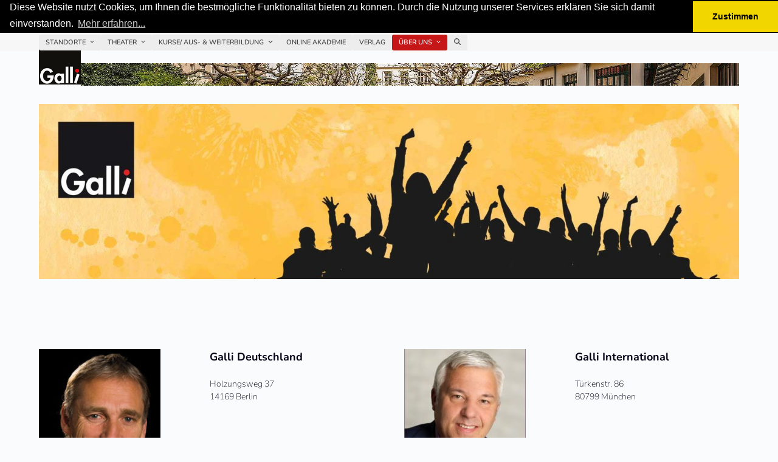

--- FILE ---
content_type: text/html; charset=UTF-8
request_url: https://galli.de/kontakt/
body_size: 20961
content:
<!DOCTYPE html>
<html lang="de" class="wpex-classic-style">
<head>
<meta charset="UTF-8">
<link rel="profile" href="http://gmpg.org/xfn/11">
<title>Kontakt &#8211; Galli Deutschland</title>
<meta name='robots' content='max-image-preview:large' />
<meta name="viewport" content="width=device-width, initial-scale=1">
<link rel="alternate" type="application/rss+xml" title="Galli Deutschland &raquo; Feed" href="https://galli.de/feed/" />
<link rel="alternate" type="application/rss+xml" title="Galli Deutschland &raquo; Kommentar-Feed" href="https://galli.de/comments/feed/" />
<link rel="alternate" title="oEmbed (JSON)" type="application/json+oembed" href="https://galli.de/wp-json/oembed/1.0/embed?url=https%3A%2F%2Fgalli.de%2Fkontakt%2F" />
<link rel="alternate" title="oEmbed (XML)" type="text/xml+oembed" href="https://galli.de/wp-json/oembed/1.0/embed?url=https%3A%2F%2Fgalli.de%2Fkontakt%2F&#038;format=xml" />
<style id='wp-img-auto-sizes-contain-inline-css'>
img:is([sizes=auto i],[sizes^="auto," i]){contain-intrinsic-size:3000px 1500px}
/*# sourceURL=wp-img-auto-sizes-contain-inline-css */
</style>
<link rel='stylesheet' id='js_composer_front-css' href='https://galli.de/wp-content/plugins/js_composer/assets/css/js_composer.min.css?ver=8.7.2' media='all' />
<link rel='stylesheet' id='sbi_styles-css' href='https://galli.de/wp-content/plugins/instagram-feed-pro/css/sbi-styles.min.css?ver=6.7.0' media='all' />
<style id='wp-block-library-inline-css'>
:root{--wp-block-synced-color:#7a00df;--wp-block-synced-color--rgb:122,0,223;--wp-bound-block-color:var(--wp-block-synced-color);--wp-editor-canvas-background:#ddd;--wp-admin-theme-color:#007cba;--wp-admin-theme-color--rgb:0,124,186;--wp-admin-theme-color-darker-10:#006ba1;--wp-admin-theme-color-darker-10--rgb:0,107,160.5;--wp-admin-theme-color-darker-20:#005a87;--wp-admin-theme-color-darker-20--rgb:0,90,135;--wp-admin-border-width-focus:2px}@media (min-resolution:192dpi){:root{--wp-admin-border-width-focus:1.5px}}.wp-element-button{cursor:pointer}:root .has-very-light-gray-background-color{background-color:#eee}:root .has-very-dark-gray-background-color{background-color:#313131}:root .has-very-light-gray-color{color:#eee}:root .has-very-dark-gray-color{color:#313131}:root .has-vivid-green-cyan-to-vivid-cyan-blue-gradient-background{background:linear-gradient(135deg,#00d084,#0693e3)}:root .has-purple-crush-gradient-background{background:linear-gradient(135deg,#34e2e4,#4721fb 50%,#ab1dfe)}:root .has-hazy-dawn-gradient-background{background:linear-gradient(135deg,#faaca8,#dad0ec)}:root .has-subdued-olive-gradient-background{background:linear-gradient(135deg,#fafae1,#67a671)}:root .has-atomic-cream-gradient-background{background:linear-gradient(135deg,#fdd79a,#004a59)}:root .has-nightshade-gradient-background{background:linear-gradient(135deg,#330968,#31cdcf)}:root .has-midnight-gradient-background{background:linear-gradient(135deg,#020381,#2874fc)}:root{--wp--preset--font-size--normal:16px;--wp--preset--font-size--huge:42px}.has-regular-font-size{font-size:1em}.has-larger-font-size{font-size:2.625em}.has-normal-font-size{font-size:var(--wp--preset--font-size--normal)}.has-huge-font-size{font-size:var(--wp--preset--font-size--huge)}.has-text-align-center{text-align:center}.has-text-align-left{text-align:left}.has-text-align-right{text-align:right}.has-fit-text{white-space:nowrap!important}#end-resizable-editor-section{display:none}.aligncenter{clear:both}.items-justified-left{justify-content:flex-start}.items-justified-center{justify-content:center}.items-justified-right{justify-content:flex-end}.items-justified-space-between{justify-content:space-between}.screen-reader-text{border:0;clip-path:inset(50%);height:1px;margin:-1px;overflow:hidden;padding:0;position:absolute;width:1px;word-wrap:normal!important}.screen-reader-text:focus{background-color:#ddd;clip-path:none;color:#444;display:block;font-size:1em;height:auto;left:5px;line-height:normal;padding:15px 23px 14px;text-decoration:none;top:5px;width:auto;z-index:100000}html :where(.has-border-color){border-style:solid}html :where([style*=border-top-color]){border-top-style:solid}html :where([style*=border-right-color]){border-right-style:solid}html :where([style*=border-bottom-color]){border-bottom-style:solid}html :where([style*=border-left-color]){border-left-style:solid}html :where([style*=border-width]){border-style:solid}html :where([style*=border-top-width]){border-top-style:solid}html :where([style*=border-right-width]){border-right-style:solid}html :where([style*=border-bottom-width]){border-bottom-style:solid}html :where([style*=border-left-width]){border-left-style:solid}html :where(img[class*=wp-image-]){height:auto;max-width:100%}:where(figure){margin:0 0 1em}html :where(.is-position-sticky){--wp-admin--admin-bar--position-offset:var(--wp-admin--admin-bar--height,0px)}@media screen and (max-width:600px){html :where(.is-position-sticky){--wp-admin--admin-bar--position-offset:0px}}

/*# sourceURL=wp-block-library-inline-css */
</style><style id='global-styles-inline-css'>
:root{--wp--preset--aspect-ratio--square: 1;--wp--preset--aspect-ratio--4-3: 4/3;--wp--preset--aspect-ratio--3-4: 3/4;--wp--preset--aspect-ratio--3-2: 3/2;--wp--preset--aspect-ratio--2-3: 2/3;--wp--preset--aspect-ratio--16-9: 16/9;--wp--preset--aspect-ratio--9-16: 9/16;--wp--preset--color--black: #000000;--wp--preset--color--cyan-bluish-gray: #abb8c3;--wp--preset--color--white: #ffffff;--wp--preset--color--pale-pink: #f78da7;--wp--preset--color--vivid-red: #cf2e2e;--wp--preset--color--luminous-vivid-orange: #ff6900;--wp--preset--color--luminous-vivid-amber: #fcb900;--wp--preset--color--light-green-cyan: #7bdcb5;--wp--preset--color--vivid-green-cyan: #00d084;--wp--preset--color--pale-cyan-blue: #8ed1fc;--wp--preset--color--vivid-cyan-blue: #0693e3;--wp--preset--color--vivid-purple: #9b51e0;--wp--preset--color--accent: var(--wpex-accent);--wp--preset--color--on-accent: var(--wpex-on-accent);--wp--preset--color--accent-alt: var(--wpex-accent-alt);--wp--preset--color--on-accent-alt: var(--wpex-on-accent-alt);--wp--preset--gradient--vivid-cyan-blue-to-vivid-purple: linear-gradient(135deg,rgb(6,147,227) 0%,rgb(155,81,224) 100%);--wp--preset--gradient--light-green-cyan-to-vivid-green-cyan: linear-gradient(135deg,rgb(122,220,180) 0%,rgb(0,208,130) 100%);--wp--preset--gradient--luminous-vivid-amber-to-luminous-vivid-orange: linear-gradient(135deg,rgb(252,185,0) 0%,rgb(255,105,0) 100%);--wp--preset--gradient--luminous-vivid-orange-to-vivid-red: linear-gradient(135deg,rgb(255,105,0) 0%,rgb(207,46,46) 100%);--wp--preset--gradient--very-light-gray-to-cyan-bluish-gray: linear-gradient(135deg,rgb(238,238,238) 0%,rgb(169,184,195) 100%);--wp--preset--gradient--cool-to-warm-spectrum: linear-gradient(135deg,rgb(74,234,220) 0%,rgb(151,120,209) 20%,rgb(207,42,186) 40%,rgb(238,44,130) 60%,rgb(251,105,98) 80%,rgb(254,248,76) 100%);--wp--preset--gradient--blush-light-purple: linear-gradient(135deg,rgb(255,206,236) 0%,rgb(152,150,240) 100%);--wp--preset--gradient--blush-bordeaux: linear-gradient(135deg,rgb(254,205,165) 0%,rgb(254,45,45) 50%,rgb(107,0,62) 100%);--wp--preset--gradient--luminous-dusk: linear-gradient(135deg,rgb(255,203,112) 0%,rgb(199,81,192) 50%,rgb(65,88,208) 100%);--wp--preset--gradient--pale-ocean: linear-gradient(135deg,rgb(255,245,203) 0%,rgb(182,227,212) 50%,rgb(51,167,181) 100%);--wp--preset--gradient--electric-grass: linear-gradient(135deg,rgb(202,248,128) 0%,rgb(113,206,126) 100%);--wp--preset--gradient--midnight: linear-gradient(135deg,rgb(2,3,129) 0%,rgb(40,116,252) 100%);--wp--preset--font-size--small: 13px;--wp--preset--font-size--medium: 20px;--wp--preset--font-size--large: 36px;--wp--preset--font-size--x-large: 42px;--wp--preset--font-family--system-sans-serif: -apple-system, BlinkMacSystemFont, 'Segoe UI', Roboto, Oxygen-Sans, Ubuntu, Cantarell, 'Helvetica Neue', sans-serif;--wp--preset--font-family--system-serif: Iowan Old Style, Apple Garamond, Baskerville, Times New Roman, Droid Serif, Times, Source Serif Pro, serif, Apple Color Emoji, Segoe UI Emoji, Segoe UI Symbol;--wp--preset--spacing--20: 0.44rem;--wp--preset--spacing--30: 0.67rem;--wp--preset--spacing--40: 1rem;--wp--preset--spacing--50: 1.5rem;--wp--preset--spacing--60: 2.25rem;--wp--preset--spacing--70: 3.38rem;--wp--preset--spacing--80: 5.06rem;--wp--preset--shadow--natural: 6px 6px 9px rgba(0, 0, 0, 0.2);--wp--preset--shadow--deep: 12px 12px 50px rgba(0, 0, 0, 0.4);--wp--preset--shadow--sharp: 6px 6px 0px rgba(0, 0, 0, 0.2);--wp--preset--shadow--outlined: 6px 6px 0px -3px rgb(255, 255, 255), 6px 6px rgb(0, 0, 0);--wp--preset--shadow--crisp: 6px 6px 0px rgb(0, 0, 0);}:root { --wp--style--global--content-size: 840px;--wp--style--global--wide-size: 1200px; }:where(body) { margin: 0; }.wp-site-blocks > .alignleft { float: left; margin-right: 2em; }.wp-site-blocks > .alignright { float: right; margin-left: 2em; }.wp-site-blocks > .aligncenter { justify-content: center; margin-left: auto; margin-right: auto; }:where(.wp-site-blocks) > * { margin-block-start: 24px; margin-block-end: 0; }:where(.wp-site-blocks) > :first-child { margin-block-start: 0; }:where(.wp-site-blocks) > :last-child { margin-block-end: 0; }:root { --wp--style--block-gap: 24px; }:root :where(.is-layout-flow) > :first-child{margin-block-start: 0;}:root :where(.is-layout-flow) > :last-child{margin-block-end: 0;}:root :where(.is-layout-flow) > *{margin-block-start: 24px;margin-block-end: 0;}:root :where(.is-layout-constrained) > :first-child{margin-block-start: 0;}:root :where(.is-layout-constrained) > :last-child{margin-block-end: 0;}:root :where(.is-layout-constrained) > *{margin-block-start: 24px;margin-block-end: 0;}:root :where(.is-layout-flex){gap: 24px;}:root :where(.is-layout-grid){gap: 24px;}.is-layout-flow > .alignleft{float: left;margin-inline-start: 0;margin-inline-end: 2em;}.is-layout-flow > .alignright{float: right;margin-inline-start: 2em;margin-inline-end: 0;}.is-layout-flow > .aligncenter{margin-left: auto !important;margin-right: auto !important;}.is-layout-constrained > .alignleft{float: left;margin-inline-start: 0;margin-inline-end: 2em;}.is-layout-constrained > .alignright{float: right;margin-inline-start: 2em;margin-inline-end: 0;}.is-layout-constrained > .aligncenter{margin-left: auto !important;margin-right: auto !important;}.is-layout-constrained > :where(:not(.alignleft):not(.alignright):not(.alignfull)){max-width: var(--wp--style--global--content-size);margin-left: auto !important;margin-right: auto !important;}.is-layout-constrained > .alignwide{max-width: var(--wp--style--global--wide-size);}body .is-layout-flex{display: flex;}.is-layout-flex{flex-wrap: wrap;align-items: center;}.is-layout-flex > :is(*, div){margin: 0;}body .is-layout-grid{display: grid;}.is-layout-grid > :is(*, div){margin: 0;}body{padding-top: 0px;padding-right: 0px;padding-bottom: 0px;padding-left: 0px;}a:where(:not(.wp-element-button)){text-decoration: underline;}:root :where(.wp-element-button, .wp-block-button__link){background-color: #32373c;border-width: 0;color: #fff;font-family: inherit;font-size: inherit;font-style: inherit;font-weight: inherit;letter-spacing: inherit;line-height: inherit;padding-top: calc(0.667em + 2px);padding-right: calc(1.333em + 2px);padding-bottom: calc(0.667em + 2px);padding-left: calc(1.333em + 2px);text-decoration: none;text-transform: inherit;}.has-black-color{color: var(--wp--preset--color--black) !important;}.has-cyan-bluish-gray-color{color: var(--wp--preset--color--cyan-bluish-gray) !important;}.has-white-color{color: var(--wp--preset--color--white) !important;}.has-pale-pink-color{color: var(--wp--preset--color--pale-pink) !important;}.has-vivid-red-color{color: var(--wp--preset--color--vivid-red) !important;}.has-luminous-vivid-orange-color{color: var(--wp--preset--color--luminous-vivid-orange) !important;}.has-luminous-vivid-amber-color{color: var(--wp--preset--color--luminous-vivid-amber) !important;}.has-light-green-cyan-color{color: var(--wp--preset--color--light-green-cyan) !important;}.has-vivid-green-cyan-color{color: var(--wp--preset--color--vivid-green-cyan) !important;}.has-pale-cyan-blue-color{color: var(--wp--preset--color--pale-cyan-blue) !important;}.has-vivid-cyan-blue-color{color: var(--wp--preset--color--vivid-cyan-blue) !important;}.has-vivid-purple-color{color: var(--wp--preset--color--vivid-purple) !important;}.has-accent-color{color: var(--wp--preset--color--accent) !important;}.has-on-accent-color{color: var(--wp--preset--color--on-accent) !important;}.has-accent-alt-color{color: var(--wp--preset--color--accent-alt) !important;}.has-on-accent-alt-color{color: var(--wp--preset--color--on-accent-alt) !important;}.has-black-background-color{background-color: var(--wp--preset--color--black) !important;}.has-cyan-bluish-gray-background-color{background-color: var(--wp--preset--color--cyan-bluish-gray) !important;}.has-white-background-color{background-color: var(--wp--preset--color--white) !important;}.has-pale-pink-background-color{background-color: var(--wp--preset--color--pale-pink) !important;}.has-vivid-red-background-color{background-color: var(--wp--preset--color--vivid-red) !important;}.has-luminous-vivid-orange-background-color{background-color: var(--wp--preset--color--luminous-vivid-orange) !important;}.has-luminous-vivid-amber-background-color{background-color: var(--wp--preset--color--luminous-vivid-amber) !important;}.has-light-green-cyan-background-color{background-color: var(--wp--preset--color--light-green-cyan) !important;}.has-vivid-green-cyan-background-color{background-color: var(--wp--preset--color--vivid-green-cyan) !important;}.has-pale-cyan-blue-background-color{background-color: var(--wp--preset--color--pale-cyan-blue) !important;}.has-vivid-cyan-blue-background-color{background-color: var(--wp--preset--color--vivid-cyan-blue) !important;}.has-vivid-purple-background-color{background-color: var(--wp--preset--color--vivid-purple) !important;}.has-accent-background-color{background-color: var(--wp--preset--color--accent) !important;}.has-on-accent-background-color{background-color: var(--wp--preset--color--on-accent) !important;}.has-accent-alt-background-color{background-color: var(--wp--preset--color--accent-alt) !important;}.has-on-accent-alt-background-color{background-color: var(--wp--preset--color--on-accent-alt) !important;}.has-black-border-color{border-color: var(--wp--preset--color--black) !important;}.has-cyan-bluish-gray-border-color{border-color: var(--wp--preset--color--cyan-bluish-gray) !important;}.has-white-border-color{border-color: var(--wp--preset--color--white) !important;}.has-pale-pink-border-color{border-color: var(--wp--preset--color--pale-pink) !important;}.has-vivid-red-border-color{border-color: var(--wp--preset--color--vivid-red) !important;}.has-luminous-vivid-orange-border-color{border-color: var(--wp--preset--color--luminous-vivid-orange) !important;}.has-luminous-vivid-amber-border-color{border-color: var(--wp--preset--color--luminous-vivid-amber) !important;}.has-light-green-cyan-border-color{border-color: var(--wp--preset--color--light-green-cyan) !important;}.has-vivid-green-cyan-border-color{border-color: var(--wp--preset--color--vivid-green-cyan) !important;}.has-pale-cyan-blue-border-color{border-color: var(--wp--preset--color--pale-cyan-blue) !important;}.has-vivid-cyan-blue-border-color{border-color: var(--wp--preset--color--vivid-cyan-blue) !important;}.has-vivid-purple-border-color{border-color: var(--wp--preset--color--vivid-purple) !important;}.has-accent-border-color{border-color: var(--wp--preset--color--accent) !important;}.has-on-accent-border-color{border-color: var(--wp--preset--color--on-accent) !important;}.has-accent-alt-border-color{border-color: var(--wp--preset--color--accent-alt) !important;}.has-on-accent-alt-border-color{border-color: var(--wp--preset--color--on-accent-alt) !important;}.has-vivid-cyan-blue-to-vivid-purple-gradient-background{background: var(--wp--preset--gradient--vivid-cyan-blue-to-vivid-purple) !important;}.has-light-green-cyan-to-vivid-green-cyan-gradient-background{background: var(--wp--preset--gradient--light-green-cyan-to-vivid-green-cyan) !important;}.has-luminous-vivid-amber-to-luminous-vivid-orange-gradient-background{background: var(--wp--preset--gradient--luminous-vivid-amber-to-luminous-vivid-orange) !important;}.has-luminous-vivid-orange-to-vivid-red-gradient-background{background: var(--wp--preset--gradient--luminous-vivid-orange-to-vivid-red) !important;}.has-very-light-gray-to-cyan-bluish-gray-gradient-background{background: var(--wp--preset--gradient--very-light-gray-to-cyan-bluish-gray) !important;}.has-cool-to-warm-spectrum-gradient-background{background: var(--wp--preset--gradient--cool-to-warm-spectrum) !important;}.has-blush-light-purple-gradient-background{background: var(--wp--preset--gradient--blush-light-purple) !important;}.has-blush-bordeaux-gradient-background{background: var(--wp--preset--gradient--blush-bordeaux) !important;}.has-luminous-dusk-gradient-background{background: var(--wp--preset--gradient--luminous-dusk) !important;}.has-pale-ocean-gradient-background{background: var(--wp--preset--gradient--pale-ocean) !important;}.has-electric-grass-gradient-background{background: var(--wp--preset--gradient--electric-grass) !important;}.has-midnight-gradient-background{background: var(--wp--preset--gradient--midnight) !important;}.has-small-font-size{font-size: var(--wp--preset--font-size--small) !important;}.has-medium-font-size{font-size: var(--wp--preset--font-size--medium) !important;}.has-large-font-size{font-size: var(--wp--preset--font-size--large) !important;}.has-x-large-font-size{font-size: var(--wp--preset--font-size--x-large) !important;}.has-system-sans-serif-font-family{font-family: var(--wp--preset--font-family--system-sans-serif) !important;}.has-system-serif-font-family{font-family: var(--wp--preset--font-family--system-serif) !important;}
/*# sourceURL=global-styles-inline-css */
</style>

<link rel='stylesheet' id='contact-form-7-css' href='https://galli.de/wp-content/plugins/contact-form-7/includes/css/styles.css?ver=6.1.4' media='all' />
<link rel='stylesheet' id='drawit-css-css' href='https://galli.de/wp-content/plugins/drawit/css/drawit.min.css?ver=1.1.3' media='all' />
<link rel='stylesheet' id='events-manager-css' href='https://galli.de/wp-content/plugins/events-manager/includes/css/events-manager.min.css?ver=7.2.3.1' media='all' />
<style id='events-manager-inline-css'>
body .em { --font-family : inherit; --font-weight : inherit; --font-size : 1em; --line-height : inherit; }
/*# sourceURL=events-manager-inline-css */
</style>
<link rel='stylesheet' id='cff-css' href='https://galli.de/wp-content/plugins/custom-facebook-feed-pro/assets/css/cff-style.min.css?ver=4.7.0' media='all' />
<link rel='stylesheet' id='parent-style-css' href='https://galli.de/wp-content/themes/Total/style.css?ver=6.5' media='all' />
<link rel='stylesheet' id='wpex-style-css' href='https://galli.de/wp-content/themes/GalliFonts/style.css?ver=6.5' media='all' />
<link rel='stylesheet' id='wpex-mobile-menu-breakpoint-max-css' href='https://galli.de/wp-content/themes/Total/assets/css/frontend/breakpoints/max.min.css?ver=6.5' media='only screen and (max-width:959px)' />
<link rel='stylesheet' id='wpex-mobile-menu-breakpoint-min-css' href='https://galli.de/wp-content/themes/Total/assets/css/frontend/breakpoints/min.min.css?ver=6.5' media='only screen and (min-width:960px)' />
<link rel='stylesheet' id='vcex-shortcodes-css' href='https://galli.de/wp-content/themes/Total/assets/css/frontend/vcex-shortcodes.min.css?ver=6.5' media='all' />
<link rel='stylesheet' id='wpex-wpbakery-css' href='https://galli.de/wp-content/themes/Total/assets/css/frontend/wpbakery.min.css?ver=6.5' media='all' />
<script src="https://galli.de/wp-includes/js/jquery/jquery.min.js?ver=3.7.1" id="jquery-core-js"></script>
<script src="https://galli.de/wp-includes/js/jquery/jquery-migrate.min.js?ver=3.4.1" id="jquery-migrate-js"></script>
<script src="https://galli.de/wp-includes/js/jquery/ui/core.min.js?ver=1.13.3" id="jquery-ui-core-js"></script>
<script src="https://galli.de/wp-includes/js/jquery/ui/mouse.min.js?ver=1.13.3" id="jquery-ui-mouse-js"></script>
<script src="https://galli.de/wp-includes/js/jquery/ui/sortable.min.js?ver=1.13.3" id="jquery-ui-sortable-js"></script>
<script src="https://galli.de/wp-includes/js/jquery/ui/datepicker.min.js?ver=1.13.3" id="jquery-ui-datepicker-js"></script>
<script id="jquery-ui-datepicker-js-after">
jQuery(function(jQuery){jQuery.datepicker.setDefaults({"closeText":"Schlie\u00dfen","currentText":"Heute","monthNames":["Januar","Februar","M\u00e4rz","April","Mai","Juni","Juli","August","September","Oktober","November","Dezember"],"monthNamesShort":["Jan.","Feb.","M\u00e4rz","Apr.","Mai","Juni","Juli","Aug.","Sep.","Okt.","Nov.","Dez."],"nextText":"Weiter","prevText":"Zur\u00fcck","dayNames":["Sonntag","Montag","Dienstag","Mittwoch","Donnerstag","Freitag","Samstag"],"dayNamesShort":["So.","Mo.","Di.","Mi.","Do.","Fr.","Sa."],"dayNamesMin":["S","M","D","M","D","F","S"],"dateFormat":"d. MM yy","firstDay":1,"isRTL":false});});
//# sourceURL=jquery-ui-datepicker-js-after
</script>
<script src="https://galli.de/wp-includes/js/jquery/ui/resizable.min.js?ver=1.13.3" id="jquery-ui-resizable-js"></script>
<script src="https://galli.de/wp-includes/js/jquery/ui/draggable.min.js?ver=1.13.3" id="jquery-ui-draggable-js"></script>
<script src="https://galli.de/wp-includes/js/jquery/ui/controlgroup.min.js?ver=1.13.3" id="jquery-ui-controlgroup-js"></script>
<script src="https://galli.de/wp-includes/js/jquery/ui/checkboxradio.min.js?ver=1.13.3" id="jquery-ui-checkboxradio-js"></script>
<script src="https://galli.de/wp-includes/js/jquery/ui/button.min.js?ver=1.13.3" id="jquery-ui-button-js"></script>
<script src="https://galli.de/wp-includes/js/jquery/ui/dialog.min.js?ver=1.13.3" id="jquery-ui-dialog-js"></script>
<script id="events-manager-js-extra">
var EM = {"ajaxurl":"https://galli.de/wp-admin/admin-ajax.php","locationajaxurl":"https://galli.de/wp-admin/admin-ajax.php?action=locations_search","firstDay":"1","locale":"de","dateFormat":"yy-mm-dd","ui_css":"https://galli.de/wp-content/plugins/events-manager/includes/css/jquery-ui/build.min.css","show24hours":"1","is_ssl":"1","autocomplete_limit":"10","calendar":{"breakpoints":{"small":560,"medium":908,"large":false},"month_format":"M Y"},"phone":"","datepicker":{"format":"d.m.Y","locale":"de"},"search":{"breakpoints":{"small":650,"medium":850,"full":false}},"url":"https://galli.de/wp-content/plugins/events-manager","assets":{"input.em-uploader":{"js":{"em-uploader":{"url":"https://galli.de/wp-content/plugins/events-manager/includes/js/em-uploader.js?v=7.2.3.1","event":"em_uploader_ready"}}},".em-event-editor":{"js":{"event-editor":{"url":"https://galli.de/wp-content/plugins/events-manager/includes/js/events-manager-event-editor.js?v=7.2.3.1","event":"em_event_editor_ready"}},"css":{"event-editor":"https://galli.de/wp-content/plugins/events-manager/includes/css/events-manager-event-editor.min.css?v=7.2.3.1"}},".em-recurrence-sets, .em-timezone":{"js":{"luxon":{"url":"luxon/luxon.js?v=7.2.3.1","event":"em_luxon_ready"}}},".em-booking-form, #em-booking-form, .em-booking-recurring, .em-event-booking-form":{"js":{"em-bookings":{"url":"https://galli.de/wp-content/plugins/events-manager/includes/js/bookingsform.js?v=7.2.3.1","event":"em_booking_form_js_loaded"}}},"#em-opt-archetypes":{"js":{"archetypes":"https://galli.de/wp-content/plugins/events-manager/includes/js/admin-archetype-editor.js?v=7.2.3.1","archetypes_ms":"https://galli.de/wp-content/plugins/events-manager/includes/js/admin-archetypes.js?v=7.2.3.1","qs":"qs/qs.js?v=7.2.3.1"}}},"cached":"","txt_search":"Suche","txt_searching":"Suche...","txt_loading":"Wird geladen\u00a0\u2026","event_detach_warning":"Bist du sicher, dass du diese sich wiederholende Veranstaltung herausl\u00f6sen willst? Wenn du dies tun, verlierst du alle Buchungsinformationen und die alten wiederkehrenden Veranstaltung werden gel\u00f6scht.","delete_recurrence_warning":"Bist du sicher, dass du alle Wiederholungen dieser Veranstaltung l\u00f6schen willst? Alle Veranstaltungen werden in den Papierkorb verschoben."};
//# sourceURL=events-manager-js-extra
</script>
<script src="https://galli.de/wp-content/plugins/events-manager/includes/js/events-manager.js?ver=7.2.3.1" id="events-manager-js"></script>
<script src="https://galli.de/wp-content/plugins/events-manager/includes/external/flatpickr/l10n/de.js?ver=7.2.3.1" id="em-flatpickr-localization-js"></script>
<script id="wpex-core-js-extra">
var wpex_theme_params = {"selectArrowIcon":"\u003Cspan class=\"wpex-select-arrow__icon wpex-icon--sm wpex-flex wpex-icon\" aria-hidden=\"true\"\u003E\u003Csvg viewBox=\"0 0 24 24\" xmlns=\"http://www.w3.org/2000/svg\"\u003E\u003Crect fill=\"none\" height=\"24\" width=\"24\"/\u003E\u003Cg transform=\"matrix(0, -1, 1, 0, -0.115, 23.885)\"\u003E\u003Cpolygon points=\"17.77,3.77 16,2 6,12 16,22 17.77,20.23 9.54,12\"/\u003E\u003C/g\u003E\u003C/svg\u003E\u003C/span\u003E","customSelects":".widget_categories form,.widget_archive select,.vcex-form-shortcode select","scrollToHash":"1","localScrollFindLinks":"1","localScrollHighlight":"1","localScrollUpdateHash":"1","scrollToHashTimeout":"500","localScrollTargets":"li.local-scroll a, a.local-scroll, .local-scroll-link, .local-scroll-link \u003E a,.sidr-class-local-scroll-link,li.sidr-class-local-scroll \u003E span \u003E a,li.sidr-class-local-scroll \u003E a","scrollToBehavior":"smooth"};
//# sourceURL=wpex-core-js-extra
</script>
<script src="https://galli.de/wp-content/themes/Total/assets/js/frontend/core.min.js?ver=6.5" id="wpex-core-js" defer data-wp-strategy="defer"></script>
<script id="wpex-inline-js-after">
!function(){const e=document.querySelector("html"),t=()=>{const t=window.innerWidth-document.documentElement.clientWidth;t&&e.style.setProperty("--wpex-scrollbar-width",`${t}px`)};t(),window.addEventListener("resize",(()=>{t()}))}();
//# sourceURL=wpex-inline-js-after
</script>
<script src="https://galli.de/wp-content/themes/Total/assets/js/frontend/search/drop-down.min.js?ver=6.5" id="wpex-search-drop_down-js" defer data-wp-strategy="defer"></script>
<script id="wpex-sticky-header-js-extra">
var wpex_sticky_header_params = {"breakpoint":"960","shrink":"1","shrinkOnMobile":"1","shrinkHeight":"55","shrink_speed":".3s","shrink_delay":"1"};
//# sourceURL=wpex-sticky-header-js-extra
</script>
<script src="https://galli.de/wp-content/themes/Total/assets/js/frontend/sticky/header.min.js?ver=6.5" id="wpex-sticky-header-js" defer data-wp-strategy="defer"></script>
<script id="wpex-mobile-menu-sidr-js-extra">
var wpex_mobile_menu_sidr_params = {"breakpoint":"959","i18n":{"openSubmenu":"Open submenu of %s","closeSubmenu":"Close submenu of %s"},"openSubmenuIcon":"\u003Cspan class=\"wpex-open-submenu__icon wpex-transition-transform wpex-duration-300 wpex-icon\" aria-hidden=\"true\"\u003E\u003Csvg xmlns=\"http://www.w3.org/2000/svg\" viewBox=\"0 0 448 512\"\u003E\u003Cpath d=\"M201.4 342.6c12.5 12.5 32.8 12.5 45.3 0l160-160c12.5-12.5 12.5-32.8 0-45.3s-32.8-12.5-45.3 0L224 274.7 86.6 137.4c-12.5-12.5-32.8-12.5-45.3 0s-12.5 32.8 0 45.3l160 160z\"/\u003E\u003C/svg\u003E\u003C/span\u003E","source":"#mobile-menu-alternative, #mobile-menu-search","side":"right","dark_surface":"1","displace":"","aria_label":"Mobile menu","aria_label_close":"Close mobile menu","class":["wpex-mobile-menu"],"speed":"300"};
//# sourceURL=wpex-mobile-menu-sidr-js-extra
</script>
<script src="https://galli.de/wp-content/themes/Total/assets/js/frontend/mobile-menu/sidr.min.js?ver=6.5" id="wpex-mobile-menu-sidr-js" defer data-wp-strategy="defer"></script>
<script id="quicktags-js-extra">
var quicktagsL10n = {"closeAllOpenTags":"Alle offenen Tags schlie\u00dfen","closeTags":"Tags schlie\u00dfen","enterURL":"Gib eine URL an","enterImageURL":"Gib die URL des Bildes an","enterImageDescription":"Gib eine Beschreibung des Bildes an","textdirection":"Textrichtung","toggleTextdirection":"Textrichtung umschalten","dfw":"Modus f\u00fcr ablenkungsfreies Schreiben","strong":"Fett","strongClose":"Fettdruck-Tag schlie\u00dfen","em":"Kursiv","emClose":"Kursiv-Tag schlie\u00dfen","link":"Link einf\u00fcgen","blockquote":"Blockzitat","blockquoteClose":"Blockzitats-Tag schlie\u00dfen","del":"Gel\u00f6schter Text (durchgestrichen)","delClose":"Tag f\u00fcr gel\u00f6schten Text schlie\u00dfen","ins":"Eingef\u00fcgter Text","insClose":"Tag f\u00fcr eingef\u00fcgten Text schlie\u00dfen","image":"Bild einf\u00fcgen","ul":"Aufz\u00e4hlungsliste","ulClose":"Aufz\u00e4hlungs-Tag schlie\u00dfen","ol":"Nummerierte Liste","olClose":"Nummerierte-Liste-Tag schlie\u00dfen","li":"Listeneintrag","liClose":"Tag f\u00fcr Listeneintrag schlie\u00dfen","code":"Code","codeClose":"Code-Tag schlie\u00dfen","more":"Weiterlesen-Tag einf\u00fcgen"};
//# sourceURL=quicktags-js-extra
</script>
<script src="https://galli.de/wp-includes/js/quicktags.min.js?ver=6.9" id="quicktags-js"></script>
<script id="quicktags_drawit-js-extra">
var drawitFE = {"mediaupload":"https://galli.de/wp-admin//media-upload.php"};
//# sourceURL=quicktags_drawit-js-extra
</script>
<script src="https://galli.de/wp-content/plugins/drawit/js/qt-btn.js?ver=1.1.3" id="quicktags_drawit-js"></script>
<script></script><link rel="https://api.w.org/" href="https://galli.de/wp-json/" /><link rel="alternate" title="JSON" type="application/json" href="https://galli.de/wp-json/wp/v2/pages/33" /><link rel="EditURI" type="application/rsd+xml" title="RSD" href="https://galli.de/xmlrpc.php?rsd" />
<meta name="generator" content="WordPress 6.9" />
<link rel="canonical" href="https://galli.de/kontakt/" />
<link rel='shortlink' href='https://galli.de/?p=33' />
<!-- Custom Facebook Feed JS vars -->
<script type="text/javascript">
var cffsiteurl = "https://galli.de/wp-content/plugins";
var cffajaxurl = "https://galli.de/wp-admin/admin-ajax.php";


var cfflinkhashtags = "true";
</script>
<link rel="icon" href="https://galli.de/wp-content/uploads/2017/12/Favicon32.jpg" sizes="32x32"><link rel="shortcut icon" href="https://galli.de/wp-content/uploads/2017/12/Favicon32.jpg"><link rel="apple-touch-icon" href="https://galli.de/wp-content/uploads/2017/12/Favicon57.jpg" sizes="57x57" ><link rel="apple-touch-icon" href="https://galli.de/wp-content/uploads/2017/12/Favicon76.jpg" sizes="76x76" ><link rel="apple-touch-icon" href="https://galli.de/wp-content/uploads/2017/12/Favicon120.jpg" sizes="120x120"><link rel="apple-touch-icon" href="https://galli.de/wp-content/uploads/2017/12/Favicon152.jpg" sizes="114x114"><div id="TelOverlay">
<a class= "HeaderTel" href="tel:+4930 - 275 80 630">Tel. 030 - 275 80 630</a>
</div>

<script type="text/javascript">
var jQueryTelOverlay = jQuery('#TelOverlay');
var jQuerywin = jQuery(window).scroll(function() {
    if(jQuerywin.scrollTop() > 100) {
        if(!jQueryTelOverlay.is(':visible')) {
            jQueryTelOverlay.stop(true, true).fadeIn();
        }
    } else {
        if(!jQueryTelOverlay.is(':animated')) {
            jQueryTelOverlay.stop(true, true).fadeOut();
        }
    }
});
</script>

<link rel="stylesheet" type="text/css" href="//cdnjs.cloudflare.com/ajax/libs/cookieconsent2/3.0.3/cookieconsent.min.css" />
<script src="//cdnjs.cloudflare.com/ajax/libs/cookieconsent2/3.0.3/cookieconsent.min.js"></script>
<script>
window.addEventListener("load", function(){
window.cookieconsent.initialise({
  "palette": {
    "popup": {
      "background": "#000"
    },
    "button": {
      "background": "#f1d600"
    }
  },
  "theme": "edgeless",
  "position": "top",
  "static": true,
  "content": {
    "message": "Diese Website nutzt Cookies, um Ihnen die bestmögliche Funktionalität bieten zu können. Durch die Nutzung unserer Services erklären Sie sich damit einverstanden. ",
    "dismiss": "Zustimmen",
    "link": "Mehr erfahren...",
    "href": "/datenschutz/"
  }
})});
</script><noscript><style>body:not(.content-full-screen) .wpex-vc-row-stretched[data-vc-full-width-init="false"]{visibility:visible;}</style></noscript><script>function setREVStartSize(e){
			//window.requestAnimationFrame(function() {
				window.RSIW = window.RSIW===undefined ? window.innerWidth : window.RSIW;
				window.RSIH = window.RSIH===undefined ? window.innerHeight : window.RSIH;
				try {
					var pw = document.getElementById(e.c).parentNode.offsetWidth,
						newh;
					pw = pw===0 || isNaN(pw) || (e.l=="fullwidth" || e.layout=="fullwidth") ? window.RSIW : pw;
					e.tabw = e.tabw===undefined ? 0 : parseInt(e.tabw);
					e.thumbw = e.thumbw===undefined ? 0 : parseInt(e.thumbw);
					e.tabh = e.tabh===undefined ? 0 : parseInt(e.tabh);
					e.thumbh = e.thumbh===undefined ? 0 : parseInt(e.thumbh);
					e.tabhide = e.tabhide===undefined ? 0 : parseInt(e.tabhide);
					e.thumbhide = e.thumbhide===undefined ? 0 : parseInt(e.thumbhide);
					e.mh = e.mh===undefined || e.mh=="" || e.mh==="auto" ? 0 : parseInt(e.mh,0);
					if(e.layout==="fullscreen" || e.l==="fullscreen")
						newh = Math.max(e.mh,window.RSIH);
					else{
						e.gw = Array.isArray(e.gw) ? e.gw : [e.gw];
						for (var i in e.rl) if (e.gw[i]===undefined || e.gw[i]===0) e.gw[i] = e.gw[i-1];
						e.gh = e.el===undefined || e.el==="" || (Array.isArray(e.el) && e.el.length==0)? e.gh : e.el;
						e.gh = Array.isArray(e.gh) ? e.gh : [e.gh];
						for (var i in e.rl) if (e.gh[i]===undefined || e.gh[i]===0) e.gh[i] = e.gh[i-1];
											
						var nl = new Array(e.rl.length),
							ix = 0,
							sl;
						e.tabw = e.tabhide>=pw ? 0 : e.tabw;
						e.thumbw = e.thumbhide>=pw ? 0 : e.thumbw;
						e.tabh = e.tabhide>=pw ? 0 : e.tabh;
						e.thumbh = e.thumbhide>=pw ? 0 : e.thumbh;
						for (var i in e.rl) nl[i] = e.rl[i]<window.RSIW ? 0 : e.rl[i];
						sl = nl[0];
						for (var i in nl) if (sl>nl[i] && nl[i]>0) { sl = nl[i]; ix=i;}
						var m = pw>(e.gw[ix]+e.tabw+e.thumbw) ? 1 : (pw-(e.tabw+e.thumbw)) / (e.gw[ix]);
						newh =  (e.gh[ix] * m) + (e.tabh + e.thumbh);
					}
					var el = document.getElementById(e.c);
					if (el!==null && el) el.style.height = newh+"px";
					el = document.getElementById(e.c+"_wrapper");
					if (el!==null && el) {
						el.style.height = newh+"px";
						el.style.display = "block";
					}
				} catch(e){
					console.log("Failure at Presize of Slider:" + e)
				}
			//});
		  };</script>
		<style id="wp-custom-css">
			/*Rainer Bildunterschiftsbalken hell machen */.wpex-opacity-60,.wpex-hover-opacity-60:hover{opacity:.2;}/* Hier kannst du dein eigenes CSS einfügen. Klicke auf das Hilfe-Symbol oben,um mehr zu lernen. */.boxline1{font-size:12px;text-transform:uppercase;font-weight:700;padding-top:10px}.boxline2{font-size:10px;}.boxline3{font-size:10px;text-transform:uppercase;line-height:180%;padding-bottom:10px;border-bottom:solid .5px #9c99a5}.vc_tta-title-text:hover{color:#c51718;}.entry-title{text-transform:uppercase;}.vc_tta-title-text{font-size:16px;font-weight:300;color:black;vertical-align:text-top;text-align:left;}/* Für Spielplan Tabelle */.spielplan{border-bottom:4px solid #9c99a5;border-collapse:collapse;width:100%;height:60px;table-layout:auto;}table:hover{background-color:#cdccd2;}.datum{font-size:48px;color:#c51718;width:15%;vertical-align:text-top;text-align:left;line-height:0.8;}.wochentagMonat{font-size:10px;font-weight:bold;color:#9c99a5;padding-left:5px;}.titel{font-size:18px;color:#000015;width:40%;text-align:left;text-transform:uppercase;line-height:0.5;vertical-align:text-bottom;}.untertitel{font-size:12px;font-weight:700;}.gastspielort{font-size:9px;color:#9c99a5;}.image{width:20%;}.preis{font-size:10px;font-weight:bold;color:#9c99a5;text-align:left;line-height:0.8;width:10%;}.karten{width:10%;}.dat{width:5%;}.button{background-color:#c51718;border:none;padding:5px 10px;text-align:center;text-decoration:none;color:white;font-size:12px;margin:4px 2px;cursor:pointer;}/*Für Einzelansicht*/.buttonJG{background-color:#cdccd2;color:#000015;border:none;padding:3px 5px 2px 5px;text-align:left;text-decoration:none;display:inline-block;font-size:14px;margin:4px 2px;cursor:pointer;}.buttonKarten{background-color:#c51718;color:white;border:none;padding:8px 8px 6px 8px;width:100%;text-align:left;text-decoration:none;text-transform:uppercase;display:inline-block;font-size:16px;margin:4px 2px;cursor:pointer;}.buttonKartenRechts{background-color:#c51718;color:white;font-weight:500;border:none;padding:3px 5px 2px 5px;text-align:right;text-decoration:none;display:inline-block;font-size:12px;margin:4px 2px;cursor:pointer;}.UeberschriftRechterKasten{background-color:#cdccd2;color:#000015;border:none;padding:3px 5px 2px 5px;display:inline-block;text-align:left;font-size:14px;margin:4px 2px;}.hovergrau:hover{color:#c51718;text-decoration:none;font-weight:500;}.hoverrot:hover{color:#c51718;text-decoration:none;background-color:#cdccd2;font-weight:500;}/* Button Workshops rechter Kasten Headline im EM */.buttonImSpiel{background-color:#cdccd2;color:#000015;border:none;padding:3px 5px 2px 5px;text-align:left;text-decoration:none;font-size:16px;font-weight:300;margin:4px 2px;}/* Startseite Zeile 3 */.wpb_content_element{text-decoration:none;}/* Telfon Button rechts unten Rainer */.HeaderTel{font-size:12px;font-weight:500;}/*Akkordion Einstellungen Rainer*/.vc_tta-panel-title:hover{background-color:#cdccd2;}.vc_tta-panel-title{background-color:#f0f0f2;}/* mehr- Button Beiträge/Portfolio Startseite */.theme-button{text-transform:uppercase;}.menu-button:hover{background:#f0f0f2;color:#c51718;}/* Reiter Menü portfolio Übersichtsseite */.filter-cat-161.filter-cat-161{background:#cdccd2;padding:3px 5px 3px 5px;border-style:none;font-size:20px;color:#c51718;}.filter-cat-161:hover{background:#c51718;color:#ffffff;}/* Portfolio Box Höhe Rainer */.match-height-content{height:150px;}/* ToM:Crop Blog Beitragsbild */#post-media img{margin-top:-15%;margin-bottom:-15%;}#post-media{overflow:hidden;}/* Rainer:Crop Portfolio Bild */#portfolio-single-media img{margin-top:-7%;margin-bottom:-7%;}#portfolio-single-media{overflow:hidden;}/* Rainer:Style für Sartseite Highlights der Woche */.zeilenabstand{font-size:18px;margin-top:2pt;margin-bottom:0em}.zeilenabstand14{font-size:14px;margin-top:2pt;margin-bottom:0em}/* Rainer:Style für Landkarten */.wp-image-7739{width:400px;}.wp-image-7738{width:280px;}		</style>
		<style type="text/css" data-type="vc_shortcodes-custom-css">.vc_custom_1592335586537{margin-bottom: 40px !important;}.vc_custom_1592334567705{margin-left: -20px !important;}</style><noscript><style> .wpb_animate_when_almost_visible { opacity: 1; }</style></noscript><style data-type="wpex-css" id="wpex-css">/*TYPOGRAPHY*/:root{--wpex-body-font-family:Nunito;--wpex-body-font-weight:200;--wpex-body-font-size:14px;--wpex-body-color:#000015;}:root{--wpex-heading-font-family:Nunito;--wpex-heading-font-weight:200;--wpex-heading-line-height:1;}.header-aside-content{font-weight:200;text-transform:uppercase;}.main-navigation-ul .link-inner{font-family:Nunito;font-weight:600;font-size:11px;text-transform:uppercase;}.main-navigation-ul .sub-menu .link-inner{font-weight:600;font-size:12px;text-transform:capitalize;}body.single-post .single-post-title{font-weight:200;font-size:28px;color:#000015;text-transform:uppercase;}h1,.wpex-h1{font-family:Nunito;font-weight:200;font-size:28px;color:#000015;letter-spacing:0px;text-transform:uppercase;}h2,.wpex-h2{font-family:Nunito;font-weight:600;font-size:22px;color:#000015;}h3,.wpex-h3{font-family:Nunito;font-weight:600;font-size:16px;color:#000015;text-transform:uppercase;}h4,.wpex-h4{font-family:Nunito;font-weight:600;font-size:14px;color:#000015;}.footer-widget .widget-title{font-family:Nunito;font-size:16px;}#copyright{font-family:Nunito;font-size:12px;}#footer-bottom-menu{font-family:Nunito;}/*ADVANCED STYLING CSS*/#site-logo .logo-img{max-height:10px;width:auto;}/*CUSTOMIZER STYLING*/:root{--wpex-bg-color:#f9fbfc;--wpex-accent:#000000;--wpex-accent-alt:#000000;--wpex-border-main:#ffffff;--wpex-link-color:#c51718;--wpex-hover-heading-link-color:#c51718;--wpex-hover-link-color:#dd3e3e;--wpex-btn-padding:0px 1px 0px 1px;--wpex-btn-border-radius:0px;--wpex-hover-btn-color:#ffffff;--wpex-btn-bg:#c51718;--wpex-hover-btn-bg:#dd3e3e;--wpex-boxed-layout-padding:20px;--wpex-site-header-shrink-start-height:70px;--wpex-site-header-shrink-end-height:35px;--wpex-vc-column-inner-margin-bottom:40px;}.site-boxed{--wpex-bg-color:#f9fbfc;}.page-header-disabled:not(.has-overlay-header):not(.no-header-margin) #content-wrap{padding-block-start:20px;}#site-scroll-top{min-width:40px;min-height:40px;font-size:20px;background-color:#dd3e3e;color:#ffffff;}#site-scroll-top:hover{background-color:#dd0000;}:root,.site-boxed.wpex-responsive #wrap{--wpex-container-max-width:90%;}.toggle-bar-btn span{color:#f0f0f2;}#top-bar-wrap{background-color:#f9fbfc;border-color:#f7f7f7;}.wpex-top-bar-sticky{background-color:#f9fbfc;}#top-bar{--wpex-hover-link-color:#dd3e3e;padding-block-start:10px;}.header-padding{padding-block-start:15px;padding-block-end:15px;}#site-header{--wpex-site-header-bg-color:#f7f7f7;}#site-navigation-wrap{--wpex-hover-main-nav-link-color:#ffffff;--wpex-active-main-nav-link-color:#ffffff;--wpex-hover-dropmenu-link-color:#c51718;}.navbar-allows-inner-bg{--wpex-main-nav-link-inner-bg:#ededed;--wpex-hover-main-nav-link-inner-bg:#ededed;--wpex-active-main-nav-link-inner-bg:#ededed;--wpex-hover-main-nav-link-inner-bg:#c51718;--wpex-active-main-nav-link-inner-bg:#c51718;}#footer{--wpex-surface-1:#9c99a5;background-color:#9c99a5;color:#ffffff;--wpex-heading-color:#ffffff;--wpex-text-2:#ffffff;--wpex-text-3:#ffffff;--wpex-text-4:#ffffff;--wpex-link-color:#fcfcfc;--wpex-hover-link-color:#fcfcfc;--wpex-hover-link-color:#dd3e3e;}.footer-widget .widget-title{color:#494949;}#footer-bottom{background-color:#000015;color:#cecece;--wpex-text-2:#cecece;--wpex-text-3:#cecece;--wpex-text-4:#cecece;--wpex-link-color:#ffffff;--wpex-hover-link-color:#ffffff;--wpex-hover-link-color:#dd3e3e;}</style><link rel='stylesheet' id='mediaelement-css' href='https://galli.de/wp-includes/js/mediaelement/mediaelementplayer-legacy.min.css?ver=4.2.17' media='all' />
<link rel='stylesheet' id='wp-mediaelement-css' href='https://galli.de/wp-includes/js/mediaelement/wp-mediaelement.min.css?ver=6.9' media='all' />
<link rel='stylesheet' id='rs-plugin-settings-css' href='//galli.de/wp-content/plugins/revslider/sr6/assets/css/rs6.css?ver=6.7.38' media='all' />
<style id='rs-plugin-settings-inline-css'>
#rs-demo-id {}
/*# sourceURL=rs-plugin-settings-inline-css */
</style>
</head>

<body class="wp-singular page-template-default page page-id-33 wp-custom-logo wp-embed-responsive wp-theme-Total wp-child-theme-GalliFonts wpex-theme wpex-responsive full-width-main-layout has-composer wpex-live-site site-full-width content-full-width sidebar-widget-icons hasnt-overlay-header wpex-has-fixed-footer page-header-disabled has-mobile-menu wpex-mobile-toggle-menu-icon_buttons navbar-has-inner-span-bg wpex-no-js wpb-js-composer js-comp-ver-8.7.2 vc_responsive">

	
<a href="#content" class="skip-to-content">Skip to content</a>

	
	<span data-ls_id="#site_top" tabindex="-1"></span>
	<div id="outer-wrap" class="wpex-overflow-clip">
		
		
		
		<div id="wrap" class="wpex-clr">

			<div id="site-header-sticky-wrapper" class="wpex-sticky-header-holder not-sticky wpex-print-hidden">	<header id="site-header" class="header-one wpex-z-sticky fixed-scroll has-sticky-dropshadow shrink-sticky-header anim-shrink-header on-shrink-adjust-height custom-bg dyn-styles wpex-print-hidden wpex-relative wpex-clr">
				<div id="site-header-inner" class="header-one-inner header-padding container wpex-relative wpex-h-100 wpex-py-30 wpex-clr">
<div id="site-logo" class="site-branding header-one-logo logo-padding wpex-flex wpex-items-center wpex-float-left wpex-h-100">
	<div id="site-logo-inner" ><a id="site-logo-link" href="https://galli.de/" rel="home" class="main-logo"><img src="https://galli.de/wp-content/uploads/2019/12/GalliRotPunkt-web.jpg" alt="Galli Deutschland" class="logo-img wpex-h-auto wpex-max-w-100 wpex-align-middle" width="104" height="10" data-no-retina data-skip-lazy fetchpriority="high"></a></div>

</div>

<div id="site-navigation-wrap" class="navbar-style-one navbar-fixed-height navbar-allows-inner-bg navbar-fixed-line-height wpex-dropdowns-caret wpex-stretch-megamenus hide-at-mm-breakpoint wpex-clr wpex-print-hidden">
	<nav id="site-navigation" class="navigation main-navigation main-navigation-one wpex-clr" aria-label="Main menu"><ul id="menu-hauptmenue-mit-links" class="main-navigation-ul dropdown-menu wpex-dropdown-menu wpex-dropdown-menu--onhover"><li id="menu-item-10856" class="menu-item menu-item-type-custom menu-item-object-custom menu-item-has-children menu-item-10856 dropdown"><a href="#"><span class="link-inner">Standorte <span class="nav-arrow top-level"><span class="nav-arrow__icon wpex-icon wpex-icon--xs" aria-hidden="true"><svg xmlns="http://www.w3.org/2000/svg" viewBox="0 0 448 512"><path d="M201.4 342.6c12.5 12.5 32.8 12.5 45.3 0l160-160c12.5-12.5 12.5-32.8 0-45.3s-32.8-12.5-45.3 0L224 274.7 86.6 137.4c-12.5-12.5-32.8-12.5-45.3 0s-12.5 32.8 0 45.3l160 160z"/></svg></span></span></span></a>
<ul class="sub-menu">
	<li id="menu-item-10435" class="menu-item menu-item-type-custom menu-item-object-custom menu-item-10435"><a target="_blank" rel="noopener" href="https://galli-wiesbaden.de/"><span class="link-inner">Wiesbaden</span></a></li>
	<li id="menu-item-10436" class="menu-item menu-item-type-custom menu-item-object-custom menu-item-10436"><a target="_blank" rel="noopener" href="https://galli-berlin.de/"><span class="link-inner">Berlin</span></a></li>
	<li id="menu-item-10561" class="menu-item menu-item-type-custom menu-item-object-custom menu-item-10561"><a target="_blank" rel="noopener" href="https://galli-frankfurt.de/"><span class="link-inner">Frankfurt</span></a></li>
	<li id="menu-item-10567" class="menu-item menu-item-type-custom menu-item-object-custom menu-item-10567"><a target="_blank" rel="noopener" href="https://galli-hamburg.de/"><span class="link-inner">Hamburg</span></a></li>
	<li id="menu-item-10562" class="menu-item menu-item-type-custom menu-item-object-custom menu-item-10562"><a target="_blank" rel="noopener" href="https://galli-amalienpassage.de/"><span class="link-inner">München</span></a></li>
	<li id="menu-item-10564" class="menu-item menu-item-type-custom menu-item-object-custom menu-item-10564"><a target="_blank" rel="noopener" href="https://galli-backnang.de/"><span class="link-inner">Backnang / Stuttgart</span></a></li>
	<li id="menu-item-10565" class="menu-item menu-item-type-custom menu-item-object-custom menu-item-10565"><a target="_blank" rel="noopener" href="https://galli-erfurt.de/"><span class="link-inner">Erfurt</span></a></li>
	<li id="menu-item-10566" class="menu-item menu-item-type-custom menu-item-object-custom menu-item-10566"><a target="_blank" rel="noopener" href="https://galli-weimar.de/"><span class="link-inner">Weimar</span></a></li>
	<li id="menu-item-11062" class="menu-item menu-item-type-custom menu-item-object-custom menu-item-11062"><a target="_blank" rel="noopener" href="https://galli-tuebingen.de"><span class="link-inner">Tübingen</span></a></li>
	<li id="menu-item-11100" class="menu-item menu-item-type-custom menu-item-object-custom menu-item-11100"><a target="_blank" rel="noopener" href="https://galli-kiel.de"><span class="link-inner">Kiel</span></a></li>
	<li id="menu-item-11029" class="menu-item menu-item-type-custom menu-item-object-custom menu-item-11029"><a target="_blank" rel="noopener" href="http://galli-rheingau.de"><span class="link-inner">Rheingau</span></a></li>
	<li id="menu-item-11114" class="menu-item menu-item-type-custom menu-item-object-custom menu-item-11114"><a href="https://galli-dresden.de"><span class="link-inner">Dresden</span></a></li>
	<li id="menu-item-10573" class="menu-item menu-item-type-custom menu-item-object-custom menu-item-10573"><a href="#"><span class="link-inner">________</span></a></li>
	<li id="menu-item-10569" class="menu-item menu-item-type-custom menu-item-object-custom menu-item-10569"><a target="_blank" rel="noopener" href="https://gallitheaternyc.com/"><span class="link-inner">New York</span></a></li>
	<li id="menu-item-10570" class="menu-item menu-item-type-custom menu-item-object-custom menu-item-10570"><a target="_blank" rel="noopener" href="http://gallitheaterchina.com/"><span class="link-inner">Peking</span></a></li>
</ul>
</li>
<li id="menu-item-10870" class="menu-item menu-item-type-custom menu-item-object-custom menu-item-has-children menu-item-10870 dropdown"><a href="#"><span class="link-inner">Theater <span class="nav-arrow top-level"><span class="nav-arrow__icon wpex-icon wpex-icon--xs" aria-hidden="true"><svg xmlns="http://www.w3.org/2000/svg" viewBox="0 0 448 512"><path d="M201.4 342.6c12.5 12.5 32.8 12.5 45.3 0l160-160c12.5-12.5 12.5-32.8 0-45.3s-32.8-12.5-45.3 0L224 274.7 86.6 137.4c-12.5-12.5-32.8-12.5-45.3 0s-12.5 32.8 0 45.3l160 160z"/></svg></span></span></span></a>
<ul class="sub-menu">
	<li id="menu-item-10485" class="menu-item menu-item-type-post_type menu-item-object-post menu-item-10485"><a href="https://galli.de/allgemein/theater/"><span class="link-inner">Die Galli Theater</span></a></li>
	<li id="menu-item-10859" class="menu-item menu-item-type-custom menu-item-object-custom menu-item-10859"><a target="_blank" rel="noopener" href="https://www.galli-praevention.de/"><span class="link-inner">Präventionstheater</span></a></li>
	<li id="menu-item-10471" class="menu-item menu-item-type-custom menu-item-object-custom menu-item-10471"><a target="_blank" rel="noopener" href="http://galli-businesstheater.de"><span class="link-inner">Businesstheater</span></a></li>
	<li id="menu-item-10472" class="menu-item menu-item-type-custom menu-item-object-custom menu-item-10472"><a target="_blank" rel="noopener" href="http://galli-cinema.net"><span class="link-inner">Galli Theater Cinema</span></a></li>
</ul>
</li>
<li id="menu-item-10463" class="menu-item menu-item-type-custom menu-item-object-custom menu-item-has-children menu-item-10463 dropdown"><a href="#"><span class="link-inner">Kurse/  Aus- &#038; Weiterbildung <span class="nav-arrow top-level"><span class="nav-arrow__icon wpex-icon wpex-icon--xs" aria-hidden="true"><svg xmlns="http://www.w3.org/2000/svg" viewBox="0 0 448 512"><path d="M201.4 342.6c12.5 12.5 32.8 12.5 45.3 0l160-160c12.5-12.5 12.5-32.8 0-45.3s-32.8-12.5-45.3 0L224 274.7 86.6 137.4c-12.5-12.5-32.8-12.5-45.3 0s-12.5 32.8 0 45.3l160 160z"/></svg></span></span></span></a>
<ul class="sub-menu">
	<li id="menu-item-10465" class="menu-item menu-item-type-post_type menu-item-object-post menu-item-10465"><a href="https://galli.de/pos-4/kinderkurse/"><span class="link-inner">Kinderkurse</span></a></li>
	<li id="menu-item-10464" class="menu-item menu-item-type-post_type menu-item-object-post menu-item-10464"><a href="https://galli.de/allgemein/workshops-erwachsene/"><span class="link-inner">Workshops Erwachsene</span></a></li>
</ul>
</li>
<li id="menu-item-10466" class="menu-item menu-item-type-custom menu-item-object-custom menu-item-10466"><a target="_blank" rel="noopener" href="http://galli-akademie.de"><span class="link-inner">Online Akademie</span></a></li>
<li id="menu-item-10473" class="menu-item menu-item-type-custom menu-item-object-custom menu-item-10473"><a target="_blank" rel="noopener" href="http://galliverlag.de"><span class="link-inner">Verlag</span></a></li>
<li id="menu-item-10474" class="menu-item menu-item-type-custom menu-item-object-custom current-menu-ancestor current-menu-parent menu-item-has-children menu-item-10474 dropdown"><a href="#"><span class="link-inner">Über uns <span class="nav-arrow top-level"><span class="nav-arrow__icon wpex-icon wpex-icon--xs" aria-hidden="true"><svg xmlns="http://www.w3.org/2000/svg" viewBox="0 0 448 512"><path d="M201.4 342.6c12.5 12.5 32.8 12.5 45.3 0l160-160c12.5-12.5 12.5-32.8 0-45.3s-32.8-12.5-45.3 0L224 274.7 86.6 137.4c-12.5-12.5-32.8-12.5-45.3 0s-12.5 32.8 0 45.3l160 160z"/></svg></span></span></span></a>
<ul class="sub-menu">
	<li id="menu-item-10475" class="menu-item menu-item-type-custom menu-item-object-custom menu-item-10475"><a target="_blank" rel="noopener" href="http://johannesgalli.com"><span class="link-inner">Johannes Galli</span></a></li>
	<li id="menu-item-10477" class="menu-item menu-item-type-post_type menu-item-object-page menu-item-10477"><a href="https://galli.de/die-galli-gruppe/"><span class="link-inner">Die Galli Gruppe</span></a></li>
	<li id="menu-item-11025" class="menu-item menu-item-type-post_type menu-item-object-page menu-item-11025"><a href="https://galli.de/formular-newsletter/"><span class="link-inner">Newsletter</span></a></li>
	<li id="menu-item-10481" class="menu-item menu-item-type-post_type menu-item-object-page current-menu-item page_item page-item-33 current_page_item menu-item-10481"><a href="https://galli.de/kontakt/" aria-current="page"><span class="link-inner">Kontakt</span></a></li>
</ul>
</li>
<li class="search-toggle-li menu-item wpex-menu-extra no-icon-margin"><a href="#" class="site-search-toggle search-dropdown-toggle" role="button" aria-expanded="false" aria-controls="searchform-dropdown" aria-label="Search"><span class="link-inner"><span class="wpex-menu-search-text wpex-hidden">Suche</span><span class="wpex-menu-search-icon wpex-icon" aria-hidden="true"><svg xmlns="http://www.w3.org/2000/svg" viewBox="0 0 512 512"><path d="M416 208c0 45.9-14.9 88.3-40 122.7L502.6 457.4c12.5 12.5 12.5 32.8 0 45.3s-32.8 12.5-45.3 0L330.7 376c-34.4 25.2-76.8 40-122.7 40C93.1 416 0 322.9 0 208S93.1 0 208 0S416 93.1 416 208zM208 352a144 144 0 1 0 0-288 144 144 0 1 0 0 288z"/></svg></span></span></a></li></ul></nav>
</div>


<div id="mobile-menu" class="wpex-mobile-menu-toggle show-at-mm-breakpoint wpex-flex wpex-items-center wpex-absolute wpex-top-50 -wpex-translate-y-50 wpex-right-0">
	<div class="wpex-inline-flex wpex-items-center"><a href="#" class="mobile-menu-toggle" role="button" aria-expanded="false"><span class="mobile-menu-toggle__icon wpex-flex"><span class="wpex-hamburger-icon wpex-hamburger-icon--inactive wpex-hamburger-icon--animate" aria-hidden="true"><span></span></span></span><span class="screen-reader-text" data-open-text>Open mobile menu</span><span class="screen-reader-text" data-open-text>Close mobile menu</span></a></div>
</div>


<div id="searchform-dropdown" class="header-searchform-wrap header-drop-widget header-drop-widget--colored-top-border wpex-invisible wpex-opacity-0 wpex-absolute wpex-transition-all wpex-duration-200 wpex-translate-Z-0 wpex-text-initial wpex-z-dropdown wpex-top-100 wpex-right-0 wpex-surface-1 wpex-text-2 wpex-p-15">
<form role="search" method="get" class="searchform searchform--header-dropdown wpex-flex" action="https://galli.de/" autocomplete="off">
	<label for="searchform-input-69749fd05eebc" class="searchform-label screen-reader-text">Search</label>
	<input id="searchform-input-69749fd05eebc" type="search" class="searchform-input wpex-block wpex-border-0 wpex-outline-0 wpex-w-100 wpex-h-auto wpex-leading-relaxed wpex-rounded-0 wpex-text-2 wpex-surface-2 wpex-p-10 wpex-text-1em wpex-unstyled-input" name="s" placeholder="Suche" required>
			<button type="submit" class="searchform-submit wpex-hidden wpex-rounded-0 wpex-py-10 wpex-px-15" aria-label="Submit search"><span class="wpex-icon" aria-hidden="true"><svg xmlns="http://www.w3.org/2000/svg" viewBox="0 0 512 512"><path d="M416 208c0 45.9-14.9 88.3-40 122.7L502.6 457.4c12.5 12.5 12.5 32.8 0 45.3s-32.8 12.5-45.3 0L330.7 376c-34.4 25.2-76.8 40-122.7 40C93.1 416 0 322.9 0 208S93.1 0 208 0S416 93.1 416 208zM208 352a144 144 0 1 0 0-288 144 144 0 1 0 0 288z"/></svg></span></button>
</form>
</div>
</div>
			</header>
</div>
			
			<main id="main" class="site-main wpex-clr">

				
<div id="content-wrap"  class="container wpex-clr">

	
	<div id="primary" class="content-area wpex-clr">

		
		<div id="content" class="site-content wpex-clr">

			
			
<article id="single-blocks" class="single-page-article wpex-clr">
	<div id="post-media" class="single-media wpex-relative wpex-mb-30"><img width="1920" height="641" src="https://galli.de/wp-content/uploads/2017/12/Galli-Theater-Berlin.jpg" class="wpex-align-middle" alt="" loading="lazy" decoding="async" srcset="https://galli.de/wp-content/uploads/2017/12/Galli-Theater-Berlin.jpg 1920w, https://galli.de/wp-content/uploads/2017/12/Galli-Theater-Berlin-300x100.jpg 300w, https://galli.de/wp-content/uploads/2017/12/Galli-Theater-Berlin-768x256.jpg 768w, https://galli.de/wp-content/uploads/2017/12/Galli-Theater-Berlin-1024x342.jpg 1024w" sizes="auto, (max-width: 1920px) 100vw, 1920px" /></div>


<div class="single-page-content single-content entry wpex-clr"><div class="wpb-content-wrapper"><div class="vc_row wpb_row vc_row-fluid vc_custom_1592335586537 wpex-relative"><div class="wpb_column vc_column_container vc_col-sm-12"><div class="vc_column-inner"><div class="wpb_wrapper">
	<div  class="wpb_single_image wpb_content_element vc_align_ wpb_content_element">
		
		<figure class="wpb_wrapper vc_figure">
			<div class="vc_single_image-wrapper   vc_box_border_grey"><img width="1920" height="480" src="https://galli.de/wp-content/uploads/2020/06/galli-gruppe1.jpg" class="vc_single_image-img attachment-full" alt="" title="galli-gruppe1" srcset="https://galli.de/wp-content/uploads/2020/06/galli-gruppe1.jpg 1920w, https://galli.de/wp-content/uploads/2020/06/galli-gruppe1-300x75.jpg 300w, https://galli.de/wp-content/uploads/2020/06/galli-gruppe1-1024x256.jpg 1024w, https://galli.de/wp-content/uploads/2020/06/galli-gruppe1-768x192.jpg 768w, https://galli.de/wp-content/uploads/2020/06/galli-gruppe1-1536x384.jpg 1536w" sizes="(max-width: 1920px) 100vw, 1920px" /></div>
		</figure>
	</div>
</div></div></div></div><div class="vc_row wpb_row vc_row-fluid wpex-relative wpex-vc-has-custom-column-spacing wpex-vc-column-spacing-50"><div class="wpb_column vc_column_container vc_col-sm-6"><div class="vc_column-inner"><div class="wpb_wrapper"><div class="vc_row wpb_row vc_inner vc_row-fluid wpex-relative"><div class="wpb_column vc_column_container vc_col-sm-6"><div class="vc_column-inner"><div class="wpb_wrapper"><figure class="vcex-image vcex-module wpex-text-left"><div class="vcex-image-inner wpex-relative wpex-inline-block"><img loading="lazy" class="vcex-image-img wpex-align-middle" decoding="async" src="https://galli.de/wp-content/uploads/2017/12/portrait-web1-200x260.jpg" alt="" width="200" height="260"></div></figure></div></div></div><div class="wpb_column vc_column_container vc_col-sm-6"><div class="vc_column-inner vc_custom_1592334567705"><div class="wpb_wrapper">
	<div class="wpb_text_column wpb_content_element" >
		<div class="wpb_wrapper">
			<p><span style="font-size: 18px;"><strong><span style="font-family: Nunito;">Galli Deutschland<br />
</span></strong></span></p>
<p>Holzungsweg 37<br />
14169 Berlin</p>

		</div>
	</div>
<div class="vcex-spacing wpex-w-100 wpex-clear"></div><style>.vcex-icon-box.vcex_69749fd065eca .vcex-icon-box-icon{font-size:18px;color:#c51718;}</style><div class="vcex-module vcex-icon-box vcex-icon-box-one wpex-flex wpex-text-left vcex_69749fd065eca"><div class="vcex-icon-box-symbol vcex-icon-box-symbol--icon wpex-flex-shrink-0 wpex-mr-20"><div class="vcex-icon-box-icon wpex-items-center wpex-justify-center wpex-child-inherit-color wpex-text-center wpex-leading-none wpex-flex wpex-text-1"><span class="wpex-flex wpex-icon--w wpex-icon" aria-hidden="true"><svg xmlns="http://www.w3.org/2000/svg" viewBox="0 0 448 512"><path d="M224 256A128 128 0 1 0 224 0a128 128 0 1 0 0 256zm-45.7 48C79.8 304 0 383.8 0 482.3C0 498.7 13.3 512 29.7 512H418.3c16.4 0 29.7-13.3 29.7-29.7C448 383.8 368.2 304 269.7 304H178.3z"/></svg></span></div></div><div class="vcex-icon-box-text wpex-flex-grow"><div class="vcex-icon-box-content wpex-last-mb-0 wpex-clr"><p>Rainer Eckhardt</p>
</div></div></div><div class="vcex-spacing wpex-w-100 wpex-clear" style="height:10px;"></div><style>.vcex-icon-box.vcex_69749fd066c88 .vcex-icon-box-icon{font-size:18px;color:#c51718;}</style><div class="vcex-module vcex-icon-box vcex-icon-box-one wpex-flex wpex-text-left vcex_69749fd066c88"><div class="vcex-icon-box-symbol vcex-icon-box-symbol--icon wpex-flex-shrink-0 wpex-mr-20"><div class="vcex-icon-box-icon wpex-items-center wpex-justify-center wpex-child-inherit-color wpex-text-center wpex-leading-none wpex-flex wpex-text-1"><span class="wpex-flex wpex-icon--w wpex-icon" aria-hidden="true"><svg xmlns="http://www.w3.org/2000/svg" viewBox="0 0 512 512"><path d="M280 0C408.1 0 512 103.9 512 232c0 13.3-10.7 24-24 24s-24-10.7-24-24c0-101.6-82.4-184-184-184c-13.3 0-24-10.7-24-24s10.7-24 24-24zm8 192a32 32 0 1 1 0 64 32 32 0 1 1 0-64zm-32-72c0-13.3 10.7-24 24-24c75.1 0 136 60.9 136 136c0 13.3-10.7 24-24 24s-24-10.7-24-24c0-48.6-39.4-88-88-88c-13.3 0-24-10.7-24-24zM117.5 1.4c19.4-5.3 39.7 4.6 47.4 23.2l40 96c6.8 16.3 2.1 35.2-11.6 46.3L144 207.3c33.3 70.4 90.3 127.4 160.7 160.7L345 318.7c11.2-13.7 30-18.4 46.3-11.6l96 40c18.6 7.7 28.5 28 23.2 47.4l-24 88C481.8 499.9 466 512 448 512C200.6 512 0 311.4 0 64C0 46 12.1 30.2 29.5 25.4l88-24z"/></svg></span></div></div><div class="vcex-icon-box-text wpex-flex-grow"><div class="vcex-icon-box-content wpex-last-mb-0 wpex-clr"><p>+49 30 &#8211; 275 80 630</p>
</div></div></div><div class="vcex-spacing wpex-w-100 wpex-clear" style="height:10px;"></div><style>.vcex-icon-box.vcex_69749fd0679c6 .vcex-icon-box-icon{font-size:18px;color:#c51718;}</style><div class="vcex-module vcex-icon-box vcex-icon-box-one wpex-flex wpex-text-left vcex_69749fd0679c6"><div class="vcex-icon-box-symbol vcex-icon-box-symbol--icon wpex-flex-shrink-0 wpex-mr-20"><a href="mailto:&#100;&#101;&#117;ts&#099;h&#108;an&#100;&#064;&#103;a&#108;l&#105;.&#100;e" class="wpex-no-underline"><div class="vcex-icon-box-icon wpex-items-center wpex-justify-center wpex-child-inherit-color wpex-text-center wpex-leading-none wpex-flex wpex-text-1"><span class="wpex-flex wpex-icon--w wpex-icon" aria-hidden="true"><svg xmlns="http://www.w3.org/2000/svg" viewBox="0 0 512 512"><path d="M256 64C150 64 64 150 64 256s86 192 192 192c17.7 0 32 14.3 32 32s-14.3 32-32 32C114.6 512 0 397.4 0 256S114.6 0 256 0S512 114.6 512 256v32c0 53-43 96-96 96c-29.3 0-55.6-13.2-73.2-33.9C320 371.1 289.5 384 256 384c-70.7 0-128-57.3-128-128s57.3-128 128-128c27.9 0 53.7 8.9 74.7 24.1c5.7-5 13.1-8.1 21.3-8.1c17.7 0 32 14.3 32 32v80 32c0 17.7 14.3 32 32 32s32-14.3 32-32V256c0-106-86-192-192-192zm64 192a64 64 0 1 0 -128 0 64 64 0 1 0 128 0z"/></svg></span></div></a></div><div class="vcex-icon-box-text wpex-flex-grow"><div class="vcex-icon-box-content wpex-last-mb-0 wpex-clr"><p><a href="mailto:deutschland@galli.de">deutschland@galli.de</a></p>
</div></div></div></div></div></div></div></div></div></div><div class="wpb_column vc_column_container vc_col-sm-6"><div class="vc_column-inner"><div class="wpb_wrapper"><div class="vc_row wpb_row vc_inner vc_row-fluid wpex-relative"><div class="wpb_column vc_column_container vc_col-sm-6"><div class="vc_column-inner"><div class="wpb_wrapper"><figure class="vcex-image vcex-module wpex-text-left"><div class="vcex-image-inner wpex-relative wpex-inline-block"><img loading="lazy" class="vcex-image-img wpex-align-middle" decoding="async" src="https://galli.de/wp-content/uploads/2020/06/wenk-200x260.jpg" alt="" width="200" height="260"></div></figure></div></div></div><div class="wpb_column vc_column_container vc_col-sm-6"><div class="vc_column-inner vc_custom_1592334567705"><div class="wpb_wrapper">
	<div class="wpb_text_column wpb_content_element" >
		<div class="wpb_wrapper">
			<p><span style="font-size: 18px;"><strong><span style="font-family: Nunito;">Galli International<br />
</span></strong></span></p>
<p>Türkenstr. 86<br />
80799 München</p>

		</div>
	</div>
<div class="vcex-spacing wpex-w-100 wpex-clear"></div><style>.vcex-icon-box.vcex_69749fd069e98 .vcex-icon-box-icon{font-size:18px;color:#c51718;}</style><div class="vcex-module vcex-icon-box vcex-icon-box-one wpex-flex wpex-text-left vcex_69749fd069e98"><div class="vcex-icon-box-symbol vcex-icon-box-symbol--icon wpex-flex-shrink-0 wpex-mr-20"><div class="vcex-icon-box-icon wpex-items-center wpex-justify-center wpex-child-inherit-color wpex-text-center wpex-leading-none wpex-flex wpex-text-1"><span class="wpex-flex wpex-icon--w wpex-icon" aria-hidden="true"><svg xmlns="http://www.w3.org/2000/svg" viewBox="0 0 448 512"><path d="M224 256A128 128 0 1 0 224 0a128 128 0 1 0 0 256zm-45.7 48C79.8 304 0 383.8 0 482.3C0 498.7 13.3 512 29.7 512H418.3c16.4 0 29.7-13.3 29.7-29.7C448 383.8 368.2 304 269.7 304H178.3z"/></svg></span></div></div><div class="vcex-icon-box-text wpex-flex-grow"><div class="vcex-icon-box-content wpex-last-mb-0 wpex-clr"><p>Michael Wenk</p>
</div></div></div><div class="vcex-spacing wpex-w-100 wpex-clear" style="height:10px;"></div><style>.vcex-icon-box.vcex_69749fd06ad2b .vcex-icon-box-icon{font-size:18px;color:#c51718;}</style><div class="vcex-module vcex-icon-box vcex-icon-box-one wpex-flex wpex-text-left vcex_69749fd06ad2b"><div class="vcex-icon-box-symbol vcex-icon-box-symbol--icon wpex-flex-shrink-0 wpex-mr-20"><div class="vcex-icon-box-icon wpex-items-center wpex-justify-center wpex-child-inherit-color wpex-text-center wpex-leading-none wpex-flex wpex-text-1"><span class="wpex-flex wpex-icon--w wpex-icon" aria-hidden="true"><svg xmlns="http://www.w3.org/2000/svg" viewBox="0 0 512 512"><path d="M280 0C408.1 0 512 103.9 512 232c0 13.3-10.7 24-24 24s-24-10.7-24-24c0-101.6-82.4-184-184-184c-13.3 0-24-10.7-24-24s10.7-24 24-24zm8 192a32 32 0 1 1 0 64 32 32 0 1 1 0-64zm-32-72c0-13.3 10.7-24 24-24c75.1 0 136 60.9 136 136c0 13.3-10.7 24-24 24s-24-10.7-24-24c0-48.6-39.4-88-88-88c-13.3 0-24-10.7-24-24zM117.5 1.4c19.4-5.3 39.7 4.6 47.4 23.2l40 96c6.8 16.3 2.1 35.2-11.6 46.3L144 207.3c33.3 70.4 90.3 127.4 160.7 160.7L345 318.7c11.2-13.7 30-18.4 46.3-11.6l96 40c18.6 7.7 28.5 28 23.2 47.4l-24 88C481.8 499.9 466 512 448 512C200.6 512 0 311.4 0 64C0 46 12.1 30.2 29.5 25.4l88-24z"/></svg></span></div></div><div class="vcex-icon-box-text wpex-flex-grow"><div class="vcex-icon-box-content wpex-last-mb-0 wpex-clr"><p>+49 172 7636680</p>
</div></div></div><div class="vcex-spacing wpex-w-100 wpex-clear" style="height:10px;"></div><style>.vcex-icon-box.vcex_69749fd06ba47 .vcex-icon-box-icon{font-size:18px;color:#c51718;}</style><div class="vcex-module vcex-icon-box vcex-icon-box-one wpex-flex wpex-text-left vcex_69749fd06ba47"><div class="vcex-icon-box-symbol vcex-icon-box-symbol--icon wpex-flex-shrink-0 wpex-mr-20"><a href="mailto:&#100;e&#117;tsc&#104;la&#110;d&#064;&#103;a&#108;l&#105;&#046;d&#101;" class="wpex-no-underline"><div class="vcex-icon-box-icon wpex-items-center wpex-justify-center wpex-child-inherit-color wpex-text-center wpex-leading-none wpex-flex wpex-text-1"><span class="wpex-flex wpex-icon--w wpex-icon" aria-hidden="true"><svg xmlns="http://www.w3.org/2000/svg" viewBox="0 0 512 512"><path d="M256 64C150 64 64 150 64 256s86 192 192 192c17.7 0 32 14.3 32 32s-14.3 32-32 32C114.6 512 0 397.4 0 256S114.6 0 256 0S512 114.6 512 256v32c0 53-43 96-96 96c-29.3 0-55.6-13.2-73.2-33.9C320 371.1 289.5 384 256 384c-70.7 0-128-57.3-128-128s57.3-128 128-128c27.9 0 53.7 8.9 74.7 24.1c5.7-5 13.1-8.1 21.3-8.1c17.7 0 32 14.3 32 32v80 32c0 17.7 14.3 32 32 32s32-14.3 32-32V256c0-106-86-192-192-192zm64 192a64 64 0 1 0 -128 0 64 64 0 1 0 128 0z"/></svg></span></div></a></div><div class="vcex-icon-box-text wpex-flex-grow"><div class="vcex-icon-box-content wpex-last-mb-0 wpex-clr"><p><a href="mailto:deutschland@galli.de">m.wenk@galli.de</a></p>
</div></div></div></div></div></div></div></div></div></div></div>
</div></div>

</article>

			
		</div>

		
	</div>

	
</div>


			
		</main>

		
		


	
		<footer id="footer" class="site-footer wpex-surface-dark wpex-link-decoration-vars-none wpex-print-hidden">

			
			<div id="footer-inner" class="site-footer-inner container wpex-pt-40 wpex-clr">
<div id="footer-widgets" class="wpex-row wpex-clr gap-30">
		<div class="footer-box span_1_of_4 col col-1"><div id="wpex_info_widget-6" class="footer-widget widget wpex-pb-40 wpex-clr widget_wpex_info_widget"><div class='widget-title wpex-heading wpex-text-md wpex-mb-20'>KONTAKT</div><ul class="wpex-info-widget wpex-last-mb-0"><li class="wpex-info-widget-address wpex-flex wpex-mb-10"><div class="wpex-info-widget-icon wpex-mr-10"><span class="wpex-icon--w wpex-icon" aria-hidden="true"><svg xmlns="http://www.w3.org/2000/svg" viewBox="0 0 18 32"><path d="M13.714 11.429q0-1.893-1.339-3.232t-3.232-1.339-3.232 1.339-1.339 3.232 1.339 3.232 3.232 1.339 3.232-1.339 1.339-3.232zM18.286 11.429q0 1.946-0.589 3.196l-6.5 13.821q-0.286 0.589-0.848 0.929t-1.205 0.339-1.205-0.339-0.83-0.929l-6.518-13.821q-0.589-1.25-0.589-3.196 0-3.786 2.679-6.464t6.464-2.679 6.464 2.679 2.679 6.464z"></path></svg></span></div><div class="wpex-info-widget-data wpex-flex-grow wpex-last-mb-0"><p>Galli Deutschland<br />
Rainer Eckhardt<br />
Holzungsweg 37<br />
14169 Berlin</p>
</div></li><li class="wpex-info-widget-phone wpex-flex wpex-mb-10"><div class="wpex-info-widget-icon wpex-mr-10"><span class="wpex-icon--w wpex-icon" aria-hidden="true"><svg xmlns="http://www.w3.org/2000/svg" viewBox="0 0 512 512"><path d="M164.9 24.6c-7.7-18.6-28-28.5-47.4-23.2l-88 24C12.1 30.2 0 46 0 64C0 311.4 200.6 512 448 512c18 0 33.8-12.1 38.6-29.5l24-88c5.3-19.4-4.6-39.7-23.2-47.4l-96-40c-16.3-6.8-35.2-2.1-46.3 11.6L304.7 368C234.3 334.7 177.3 277.7 144 207.3L193.3 167c13.7-11.2 18.4-30 11.6-46.3l-40-96z"/></svg></span></div><div class="wpex-info-widget-data wpex-flex-grow"><a href="tel:030- 275 80 630">030- 275 80 630</a></div></li><li class="wpex-info-widget-email wpex-flex wpex-mb-10"><div class="wpex-info-widget-icon wpex-mr-10"><span class="wpex-icon--w wpex-icon" aria-hidden="true"><svg xmlns="http://www.w3.org/2000/svg" viewBox="0 0 512 512"><path d="M48 64C21.5 64 0 85.5 0 112c0 15.1 7.1 29.3 19.2 38.4L236.8 313.6c11.4 8.5 27 8.5 38.4 0L492.8 150.4c12.1-9.1 19.2-23.3 19.2-38.4c0-26.5-21.5-48-48-48H48zM0 176V384c0 35.3 28.7 64 64 64H448c35.3 0 64-28.7 64-64V176L294.4 339.2c-22.8 17.1-54 17.1-76.8 0L0 176z"/></svg></span></div><div class="wpex-info-widget-data wpex-flex-grow"><a href="mailto:&#100;e&#117;t&#115;chl&#97;nd&#64;&#103;a&#108;&#108;i&#46;d&#101;">&#100;e&#117;t&#115;chl&#097;nd&#064;&#103;a&#108;&#108;i&#046;d&#101;</a></div></li></ul></div><div id="wpex_info_widget-7" class="footer-widget widget wpex-pb-40 wpex-clr widget_wpex_info_widget"><ul class="wpex-info-widget wpex-last-mb-0"><li class="wpex-info-widget-address wpex-flex wpex-mb-10"><div class="wpex-info-widget-icon wpex-mr-10"><span class="wpex-icon--w wpex-icon" aria-hidden="true"><svg xmlns="http://www.w3.org/2000/svg" viewBox="0 0 18 32"><path d="M13.714 11.429q0-1.893-1.339-3.232t-3.232-1.339-3.232 1.339-1.339 3.232 1.339 3.232 3.232 1.339 3.232-1.339 1.339-3.232zM18.286 11.429q0 1.946-0.589 3.196l-6.5 13.821q-0.286 0.589-0.848 0.929t-1.205 0.339-1.205-0.339-0.83-0.929l-6.518-13.821q-0.589-1.25-0.589-3.196 0-3.786 2.679-6.464t6.464-2.679 6.464 2.679 2.679 6.464z"></path></svg></span></div><div class="wpex-info-widget-data wpex-flex-grow wpex-last-mb-0"><p>Galli International<br />
Michael Wenk<br />
Türkenstraße 86<br />
80799 München</p>
</div></li><li class="wpex-info-widget-phone-mobile wpex-flex wpex-mb-10"><div class="wpex-info-widget-icon wpex-mr-10"><span class="wpex-icon--w wpex-icon" aria-hidden="true"><svg xmlns="http://www.w3.org/2000/svg" viewBox="0 0 384 512"><path d="M16 64C16 28.7 44.7 0 80 0H304c35.3 0 64 28.7 64 64V448c0 35.3-28.7 64-64 64H80c-35.3 0-64-28.7-64-64V64zM144 448c0 8.8 7.2 16 16 16h64c8.8 0 16-7.2 16-16s-7.2-16-16-16H160c-8.8 0-16 7.2-16 16zM304 64H80V384H304V64z"/></svg></span></div><div class="wpex-info-widget-data wpex-flex-grow"><a href="tel:+49 172 763 66 80">+49 172 763 66 80</a></div></li><li class="wpex-info-widget-email wpex-flex wpex-mb-10"><div class="wpex-info-widget-icon wpex-mr-10"><span class="wpex-icon--w wpex-icon" aria-hidden="true"><svg xmlns="http://www.w3.org/2000/svg" viewBox="0 0 512 512"><path d="M48 64C21.5 64 0 85.5 0 112c0 15.1 7.1 29.3 19.2 38.4L236.8 313.6c11.4 8.5 27 8.5 38.4 0L492.8 150.4c12.1-9.1 19.2-23.3 19.2-38.4c0-26.5-21.5-48-48-48H48zM0 176V384c0 35.3 28.7 64 64 64H448c35.3 0 64-28.7 64-64V176L294.4 339.2c-22.8 17.1-54 17.1-76.8 0L0 176z"/></svg></span></div><div class="wpex-info-widget-data wpex-flex-grow"><a href="mailto:&#109;&#46;&#119;e&#110;&#107;&#64;g&#97;ll&#105;&#46;&#100;e">&#109;&#046;&#119;e&#110;&#107;&#064;g&#097;ll&#105;&#046;&#100;e</a></div></li></ul></div></div>

	
		<div class="footer-box span_1_of_4 col col-2"><div id="nav_menu-7" class="wpex-bordered-list footer-widget widget wpex-pb-40 wpex-clr widget_nav_menu"><div class='widget-title wpex-heading wpex-text-md wpex-mb-20'>Galli Theater Standorte</div><div class="menu-staedte-links-container"><ul id="menu-staedte-links" class="menu"><li id="menu-item-10535" class="menu-item menu-item-type-custom menu-item-object-custom menu-item-10535"><a target="_blank" href="http://galli-wiesbaden.de">Wiesbaden</a></li>
<li id="menu-item-10536" class="menu-item menu-item-type-custom menu-item-object-custom menu-item-10536"><a target="_blank" href="http://galli-berlin.de">Berlin</a></li>
<li id="menu-item-10537" class="menu-item menu-item-type-custom menu-item-object-custom menu-item-10537"><a target="_blank" href="http://galli-frankfurt.de">Frankfurt</a></li>
<li id="menu-item-10538" class="menu-item menu-item-type-custom menu-item-object-custom menu-item-10538"><a target="_blank" href="http://galli-amalienpassage.de">München</a></li>
<li id="menu-item-10539" class="menu-item menu-item-type-custom menu-item-object-custom menu-item-10539"><a target="_blank" href="http://galli-mainz.de">Mainz</a></li>
<li id="menu-item-10541" class="menu-item menu-item-type-custom menu-item-object-custom menu-item-10541"><a target="_blank" href="http://galli-backnang.de">Backnang</a></li>
<li id="menu-item-10540" class="menu-item menu-item-type-custom menu-item-object-custom menu-item-10540"><a target="_blank" href="http://galli-erfurt.de">Erfurt</a></li>
<li id="menu-item-10542" class="menu-item menu-item-type-custom menu-item-object-custom menu-item-10542"><a target="_blank" href="http://galli-weimar.de">Weimar</a></li>
<li id="menu-item-10543" class="menu-item menu-item-type-custom menu-item-object-custom menu-item-10543"><a target="_blank" href="http://galli-hamburg.de">Hamburg</a></li>
<li id="menu-item-10544" class="menu-item menu-item-type-custom menu-item-object-custom menu-item-10544"><a href="#">______</a></li>
<li id="menu-item-10545" class="menu-item menu-item-type-custom menu-item-object-custom menu-item-10545"><a target="_blank" href="https://gallitheaternyc.com/">New York</a></li>
<li id="menu-item-10546" class="menu-item menu-item-type-custom menu-item-object-custom menu-item-10546"><a target="_blank" href="https://johannesgalli.com/kontakt-china/">Peking</a></li>
</ul></div></div></div>

	
		<div class="footer-box span_1_of_4 col col-3"><div id="nav_menu-6" class="wpex-bordered-list footer-widget widget wpex-pb-40 wpex-clr widget_nav_menu"><div class='widget-title wpex-heading wpex-text-md wpex-mb-20'>Und sonst?</div><div class="menu-galli-unternehmungen-container"><ul id="menu-galli-unternehmungen" class="menu"><li id="menu-item-10638" class="menu-item menu-item-type-custom menu-item-object-custom menu-item-10638"><a href="http://galliverlag.de">Galli Verlag e.V.</a></li>
<li id="menu-item-10639" class="menu-item menu-item-type-custom menu-item-object-custom menu-item-10639"><a href="http://galli-cinema.net">Galli Theater Cinema</a></li>
<li id="menu-item-10640" class="menu-item menu-item-type-custom menu-item-object-custom menu-item-10640"><a href="http://galli-praevention.de">Galli Präventionstheater</a></li>
<li id="menu-item-10637" class="menu-item menu-item-type-custom menu-item-object-custom menu-item-10637"><a target="_blank" href="http://galli-businesstheater.de">Galli Businesstheater</a></li>
</ul></div></div></div>

	
		<div class="footer-box span_1_of_4 col col-4"><div id="text-6" class="footer-widget widget wpex-pb-40 wpex-clr widget_text"><div class='widget-title wpex-heading wpex-text-md wpex-mb-20'>Hörproben Märchenlieder</div>			<div class="textwidget"><p>von Johannes Galli und Michael Summ. Erhältlich im <a href="https://galliverlag.de" target="_blank" rel="noopener">Galli Verlag e.V.</a></p>
</div>
		</div><div id="media_audio-2" class="footer-widget widget wpex-pb-40 wpex-clr widget_media_audio"><div class='widget-title wpex-heading wpex-text-md wpex-mb-20'>Das hässliche Entlein</div><audio class="wp-audio-shortcode" id="audio-33-1" preload="none" style="width: 100%;" controls="controls"><source type="audio/mpeg" src="https://galli.de/wp-content/uploads/2020/06/Hörprobe_Das-hässliche-Entlein-Du-Bist-Wunder-Wunderschön-1.mp3?_=1" /><source type="audio/mpeg" src="https://galli.galli.de/wp-content/uploads/2020/06/Hörprobe_Das-hässliche-Entlein-Du-Bist-Wunder-Wunderschön-1.mp3?_=1" /><a href="https://galli.de/wp-content/uploads/2020/06/Hörprobe_Das-hässliche-Entlein-Du-Bist-Wunder-Wunderschön-1.mp3">https://galli.de/wp-content/uploads/2020/06/Hörprobe_Das-hässliche-Entlein-Du-Bist-Wunder-Wunderschön-1.mp3</a></audio></div><div id="media_audio-3" class="footer-widget widget wpex-pb-40 wpex-clr widget_media_audio"><div class='widget-title wpex-heading wpex-text-md wpex-mb-20'>Der gestiefelte Kater</div><audio class="wp-audio-shortcode" id="audio-33-2" preload="none" style="width: 100%;" controls="controls"><source type="audio/mpeg" src="https://galli.de/wp-content/uploads/2020/06/Hörprobe_Der-gestiefelte-Kater-Wenn-man-an-was-glaubt...mp3?_=2" /><source type="audio/mpeg" src="https://galli.galli.de/wp-content/uploads/2020/06/Hörprobe_Der-gestiefelte-Kater-Wenn-man-an-was-glaubt...mp3?_=2" /><a href="https://galli.de/wp-content/uploads/2020/06/Hörprobe_Der-gestiefelte-Kater-Wenn-man-an-was-glaubt...mp3">https://galli.de/wp-content/uploads/2020/06/Hörprobe_Der-gestiefelte-Kater-Wenn-man-an-was-glaubt...mp3</a></audio></div></div>

	</div>
</div>

			
		</footer>

	




	<div id="footer-bottom" class="wpex-py-20 wpex-text-sm wpex-surface-dark wpex-bg-gray-900 wpex-text-center wpex-md-text-left wpex-print-hidden">

		
		<div id="footer-bottom-inner" class="container"><div class="footer-bottom-flex wpex-flex wpex-flex-col wpex-gap-10 wpex-md-flex-row wpex-md-justify-between wpex-md-items-center">

<div id="copyright" class="wpex-last-mb-0"><a href="/impressum/">Impressum</a> |  <a href="/datenschutz/">Datenschutz</a> | Copyright 2018 <a href="galli.de" target="_blank">Galli Deutschland</a> - Alle Rechte vorbehalten</div>
</div></div>

		
	</div>



	</div>

	
	
</div>


<div id="mobile-menu-alternative" class="wpex-hidden"><ul id="menu-1-hauptmenue" class="dropdown-menu"><li id="menu-item-3414" class="menu-item menu-item-type-custom menu-item-object-custom menu-item-has-children menu-item-3414"><a href="#"><span class="link-inner">Theater Orte</span></a>
<ul class="sub-menu">
	<li id="menu-item-10549" class="menu-item menu-item-type-custom menu-item-object-custom menu-item-10549"><a href="https://galli-wiesbaden.de/"><span class="link-inner">Wiesbaden</span></a></li>
	<li id="menu-item-10437" class="menu-item menu-item-type-custom menu-item-object-custom menu-item-10437"><a href="https://galli-berlin.de/"><span class="link-inner">Berlin</span></a></li>
	<li id="menu-item-10550" class="menu-item menu-item-type-custom menu-item-object-custom menu-item-10550"><a href="https://galli-frankfurt.de/"><span class="link-inner">Frankfurt</span></a></li>
	<li id="menu-item-10557" class="menu-item menu-item-type-custom menu-item-object-custom menu-item-10557"><a href="https://galli-hamburg.de/"><span class="link-inner">Hamburg</span></a></li>
	<li id="menu-item-10554" class="menu-item menu-item-type-custom menu-item-object-custom menu-item-10554"><a href="https://galli-backnang.de/"><span class="link-inner">Backnang / Stuttgart</span></a></li>
	<li id="menu-item-10555" class="menu-item menu-item-type-custom menu-item-object-custom menu-item-10555"><a href="https://galli-erfurt.de/"><span class="link-inner">Erfurt</span></a></li>
	<li id="menu-item-10556" class="menu-item menu-item-type-custom menu-item-object-custom menu-item-10556"><a href="https://galli-weimar.de/"><span class="link-inner">Weimar</span></a></li>
	<li id="menu-item-11122" class="menu-item menu-item-type-custom menu-item-object-custom menu-item-11122"><a href="http://galli-kiel.de"><span class="link-inner">Kiel</span></a></li>
	<li id="menu-item-11027" class="menu-item menu-item-type-custom menu-item-object-custom menu-item-11027"><a target="_blank" href="http://galli-rheingau.de"><span class="link-inner">Rheingau</span></a></li>
	<li id="menu-item-11061" class="menu-item menu-item-type-custom menu-item-object-custom menu-item-11061"><a target="_blank" href="https://galli-tuebingen.de"><span class="link-inner">Tübingen</span></a></li>
	<li id="menu-item-11113" class="menu-item menu-item-type-custom menu-item-object-custom menu-item-11113"><a href="https://galli-dresden.de"><span class="link-inner">Dresden</span></a></li>
	<li id="menu-item-10360" class="menu-item menu-item-type-custom menu-item-object-custom menu-item-10360"><a href="#"><span class="link-inner">&#8212;&#8212;&#8212;&#8212;-</span></a></li>
	<li id="menu-item-10558" class="menu-item menu-item-type-custom menu-item-object-custom menu-item-10558"><a href="https://gallitheaternyc.com/"><span class="link-inner">New York</span></a></li>
	<li id="menu-item-10559" class="menu-item menu-item-type-custom menu-item-object-custom menu-item-10559"><a href="http://gallitheaterchina.com/"><span class="link-inner">Peking</span></a></li>
</ul>
</li>
<li id="menu-item-10552" class="menu-item menu-item-type-custom menu-item-object-custom menu-item-10552"><a href="https://galli-amalienpassage.de/"><span class="link-inner">München</span></a></li>
<li id="menu-item-10290" class="menu-item menu-item-type-custom menu-item-object-custom menu-item-has-children menu-item-10290"><a href="#"><span class="link-inner">Wir bieten kreativ</span></a>
<ul class="sub-menu">
	<li id="menu-item-10308" class="menu-item menu-item-type-post_type menu-item-object-page menu-item-10308"><a href="https://galli.de/abendtheater/"><span class="link-inner">Abendtheater</span></a></li>
	<li id="menu-item-10309" class="menu-item menu-item-type-post_type menu-item-object-page menu-item-10309"><a href="https://galli.de/kindertheater/"><span class="link-inner">Kindertheater</span></a></li>
	<li id="menu-item-3415" class="menu-item menu-item-type-custom menu-item-object-custom menu-item-3415"><a href="#"><span class="link-inner">Workshops &#038; Trainings</span></a></li>
	<li id="menu-item-7047" class="menu-item menu-item-type-post_type menu-item-object-page menu-item-7047"><a target="_blank" href="https://galli.de/ausbildung/"><span class="link-inner">Aus- &#038; Weiterbildung</span></a></li>
	<li id="menu-item-7234" class="menu-item menu-item-type-custom menu-item-object-custom menu-item-7234"><a target="_blank"><span class="link-inner">Prävention &#038; Gesundheit</span></a></li>
	<li id="menu-item-3515" class="menu-item menu-item-type-custom menu-item-object-custom menu-item-3515"><a target="_blank" href="http://galli-businesstheater.de"><span class="link-inner">Businesstheater</span></a></li>
	<li id="menu-item-10291" class="menu-item menu-item-type-custom menu-item-object-custom menu-item-10291"><a href="http://galliverlag.de"><span class="link-inner">Galli Verlag</span></a></li>
</ul>
</li>
<li id="menu-item-10276" class="menu-item menu-item-type-custom menu-item-object-custom menu-item-10276"><a href="#"><span class="link-inner">Wir leisten organistorisch</span></a></li>
<li id="menu-item-3511" class="menu-item menu-item-type-custom menu-item-object-custom current-menu-ancestor current-menu-parent menu-item-has-children menu-item-3511"><a href="#"><span class="link-inner">Über uns</span></a>
<ul class="sub-menu">
	<li id="menu-item-10323" class="menu-item menu-item-type-post_type menu-item-object-page menu-item-10323"><a href="https://galli.de/die-galli-gruppe/"><span class="link-inner">Die Galli Gruppe</span></a></li>
	<li id="menu-item-11024" class="menu-item menu-item-type-post_type menu-item-object-page menu-item-11024"><a href="https://galli.de/formular-newsletter/"><span class="link-inner">Newsletter</span></a></li>
	<li id="menu-item-7391" class="menu-item menu-item-type-custom menu-item-object-custom current-menu-item menu-item-7391"><a href="/kontakt/" aria-current="page"><span class="link-inner">Kontakt</span></a></li>
</ul>
</li>
</ul></div>

<a href="#top" id="site-scroll-top" class="wpex-z-popover wpex-flex wpex-items-center wpex-justify-center wpex-fixed wpex-rounded-full wpex-text-center wpex-box-content wpex-transition-all wpex-duration-200 wpex-bottom-0 wpex-right-0 wpex-mr-25 wpex-mb-25 wpex-no-underline wpex-print-hidden wpex-surface-2 wpex-text-4 wpex-hover-bg-accent wpex-invisible wpex-opacity-0"><span class="wpex-flex wpex-icon" aria-hidden="true"><svg xmlns="http://www.w3.org/2000/svg" viewBox="0 0 512 512"><path d="M233.4 105.4c12.5-12.5 32.8-12.5 45.3 0l192 192c12.5 12.5 12.5 32.8 0 45.3s-32.8 12.5-45.3 0L256 173.3 86.6 342.6c-12.5 12.5-32.8 12.5-45.3 0s-12.5-32.8 0-45.3l192-192z"/></svg></span><span class="screen-reader-text">An den Anfang scrollen</span></a>


<div id="mobile-menu-search" class="wpex-hidden">
	<form method="get" action="https://galli.de/" class="mobile-menu-searchform wpex-relative">
		<label for="mobile-menu-search-input" class="screen-reader-text">Search</label>
		<input id="mobile-menu-search-input" class="mobile-menu-searchform__input wpex-unstyled-input wpex-outline-0 wpex-w-100" type="search" name="s" autocomplete="off" placeholder="Suche" required>
						<button type="submit" class="mobile-menu-searchform__submit searchform-submit wpex-unstyled-button wpex-block wpex-absolute wpex-top-50 wpex-text-right" aria-label="Submit search"><span class="wpex-icon" aria-hidden="true"><svg xmlns="http://www.w3.org/2000/svg" viewBox="0 0 512 512"><path d="M416 208c0 45.9-14.9 88.3-40 122.7L502.6 457.4c12.5 12.5 12.5 32.8 0 45.3s-32.8 12.5-45.3 0L330.7 376c-34.4 25.2-76.8 40-122.7 40C93.1 416 0 322.9 0 208S93.1 0 208 0S416 93.1 416 208zM208 352a144 144 0 1 0 0-288 144 144 0 1 0 0 288z"/></svg></span></button>
	</form>
</div>

<template id="wpex-template-sidr-mobile-menu-top">		<div class="wpex-mobile-menu__top wpex-p-20 wpex-gap-15 wpex-flex wpex-justify-between">
						<a href="#" role="button" class="wpex-mobile-menu__close wpex-inline-flex wpex-no-underline" aria-label="Close mobile menu"><span class="wpex-mobile-menu__close-icon wpex-flex wpex-icon wpex-icon--xl" aria-hidden="true"><svg xmlns="http://www.w3.org/2000/svg" viewBox="0 0 24 24"><path d="M0 0h24v24H0V0z" fill="none"/><path d="M19 6.41L17.59 5 12 10.59 6.41 5 5 6.41 10.59 12 5 17.59 6.41 19 12 13.41 17.59 19 19 17.59 13.41 12 19 6.41z"/></svg></span></a>
		</div>
		</template>

<div class="wpex-sidr-overlay wpex-fixed wpex-inset-0 wpex-hidden wpex-z-backdrop wpex-bg-backdrop"></div>


		<script>
			window.RS_MODULES = window.RS_MODULES || {};
			window.RS_MODULES.modules = window.RS_MODULES.modules || {};
			window.RS_MODULES.waiting = window.RS_MODULES.waiting || [];
			window.RS_MODULES.defered = true;
			window.RS_MODULES.moduleWaiting = window.RS_MODULES.moduleWaiting || {};
			window.RS_MODULES.type = 'compiled';
		</script>
		<script type="speculationrules">
{"prefetch":[{"source":"document","where":{"and":[{"href_matches":"/*"},{"not":{"href_matches":["/wp-*.php","/wp-admin/*","/wp-content/uploads/*","/wp-content/*","/wp-content/plugins/*","/wp-content/themes/GalliFonts/*","/wp-content/themes/Total/*","/*\\?(.+)"]}},{"not":{"selector_matches":"a[rel~=\"nofollow\"]"}},{"not":{"selector_matches":".no-prefetch, .no-prefetch a"}}]},"eagerness":"conservative"}]}
</script>
		<script type="text/javascript">
			(function() {
				let targetObjectName = 'EM';
				if ( typeof window[targetObjectName] === 'object' && window[targetObjectName] !== null ) {
					Object.assign( window[targetObjectName], []);
				} else {
					console.warn( 'Could not merge extra data: window.' + targetObjectName + ' not found or not an object.' );
				}
			})();
		</script>
		<!-- Custom Feeds for Instagram JS -->
<script type="text/javascript">
var sbiajaxurl = "https://galli.de/wp-admin/admin-ajax.php";

</script>
<!-- Social Wall JS -->
<script type="text/javascript">

</script>
<script type="text/html" id="wpb-modifications"> window.wpbCustomElement = 1; </script><script src="https://galli.de/wp-includes/js/dist/hooks.min.js?ver=dd5603f07f9220ed27f1" id="wp-hooks-js"></script>
<script src="https://galli.de/wp-includes/js/dist/i18n.min.js?ver=c26c3dc7bed366793375" id="wp-i18n-js"></script>
<script id="wp-i18n-js-after">
wp.i18n.setLocaleData( { 'text direction\u0004ltr': [ 'ltr' ] } );
//# sourceURL=wp-i18n-js-after
</script>
<script src="https://galli.de/wp-content/plugins/contact-form-7/includes/swv/js/index.js?ver=6.1.4" id="swv-js"></script>
<script id="contact-form-7-js-translations">
( function( domain, translations ) {
	var localeData = translations.locale_data[ domain ] || translations.locale_data.messages;
	localeData[""].domain = domain;
	wp.i18n.setLocaleData( localeData, domain );
} )( "contact-form-7", {"translation-revision-date":"2025-10-26 03:28:49+0000","generator":"GlotPress\/4.0.3","domain":"messages","locale_data":{"messages":{"":{"domain":"messages","plural-forms":"nplurals=2; plural=n != 1;","lang":"de"},"This contact form is placed in the wrong place.":["Dieses Kontaktformular wurde an der falschen Stelle platziert."],"Error:":["Fehler:"]}},"comment":{"reference":"includes\/js\/index.js"}} );
//# sourceURL=contact-form-7-js-translations
</script>
<script id="contact-form-7-js-before">
var wpcf7 = {
    "api": {
        "root": "https:\/\/galli.de\/wp-json\/",
        "namespace": "contact-form-7\/v1"
    }
};
//# sourceURL=contact-form-7-js-before
</script>
<script src="https://galli.de/wp-content/plugins/contact-form-7/includes/js/index.js?ver=6.1.4" id="contact-form-7-js"></script>
<script src="https://galli.de/wp-content/plugins/drawit/js/drawit-iframe.js?ver=1.1.3" id="drawit-iframe-js-js"></script>
<script src="//galli.de/wp-content/plugins/revslider/sr6/assets/js/rbtools.min.js?ver=6.7.38" defer id="tp-tools-js"></script>
<script src="//galli.de/wp-content/plugins/revslider/sr6/assets/js/rs6.min.js?ver=6.7.38" defer id="revmin-js"></script>
<script id="cffscripts-js-extra">
var cffOptions = {"placeholder":"https://galli.de/wp-content/plugins/custom-facebook-feed-pro/assets/img/placeholder.png","resized_url":"https://galli.de/wp-content/uploads/sb-facebook-feed-images/","nonce":"dfb06d864f"};
//# sourceURL=cffscripts-js-extra
</script>
<script src="https://galli.de/wp-content/plugins/custom-facebook-feed-pro/assets/js/cff-scripts.min.js?ver=4.7.0" id="cffscripts-js"></script>
<script id="mediaelement-core-js-before">
var mejsL10n = {"language":"de","strings":{"mejs.download-file":"Datei herunterladen","mejs.install-flash":"Du verwendest einen Browser, der nicht den Flash-Player aktiviert oder installiert hat. Bitte aktiviere dein Flash-Player-Plugin oder lade die neueste Version von https://get.adobe.com/flashplayer/ herunter","mejs.fullscreen":"Vollbild","mejs.play":"Wiedergeben","mejs.pause":"Pausieren","mejs.time-slider":"Zeit-Schieberegler","mejs.time-help-text":"Benutze die Pfeiltasten Links/Rechts, um 1\u00a0Sekunde vor- oder zur\u00fcckzuspringen. Mit den Pfeiltasten Hoch/Runter kannst du um 10\u00a0Sekunden vor- oder zur\u00fcckspringen.","mejs.live-broadcast":"Live-\u00dcbertragung","mejs.volume-help-text":"Pfeiltasten Hoch/Runter benutzen, um die Lautst\u00e4rke zu regeln.","mejs.unmute":"Lautschalten","mejs.mute":"Stummschalten","mejs.volume-slider":"Lautst\u00e4rkeregler","mejs.video-player":"Video-Player","mejs.audio-player":"Audio-Player","mejs.captions-subtitles":"Untertitel","mejs.captions-chapters":"Kapitel","mejs.none":"Keine","mejs.afrikaans":"Afrikaans","mejs.albanian":"Albanisch","mejs.arabic":"Arabisch","mejs.belarusian":"Wei\u00dfrussisch","mejs.bulgarian":"Bulgarisch","mejs.catalan":"Katalanisch","mejs.chinese":"Chinesisch","mejs.chinese-simplified":"Chinesisch (vereinfacht)","mejs.chinese-traditional":"Chinesisch (traditionell)","mejs.croatian":"Kroatisch","mejs.czech":"Tschechisch","mejs.danish":"D\u00e4nisch","mejs.dutch":"Niederl\u00e4ndisch","mejs.english":"Englisch","mejs.estonian":"Estnisch","mejs.filipino":"Filipino","mejs.finnish":"Finnisch","mejs.french":"Franz\u00f6sisch","mejs.galician":"Galicisch","mejs.german":"Deutsch","mejs.greek":"Griechisch","mejs.haitian-creole":"Haitianisch-Kreolisch","mejs.hebrew":"Hebr\u00e4isch","mejs.hindi":"Hindi","mejs.hungarian":"Ungarisch","mejs.icelandic":"Isl\u00e4ndisch","mejs.indonesian":"Indonesisch","mejs.irish":"Irisch","mejs.italian":"Italienisch","mejs.japanese":"Japanisch","mejs.korean":"Koreanisch","mejs.latvian":"Lettisch","mejs.lithuanian":"Litauisch","mejs.macedonian":"Mazedonisch","mejs.malay":"Malaiisch","mejs.maltese":"Maltesisch","mejs.norwegian":"Norwegisch","mejs.persian":"Persisch","mejs.polish":"Polnisch","mejs.portuguese":"Portugiesisch","mejs.romanian":"Rum\u00e4nisch","mejs.russian":"Russisch","mejs.serbian":"Serbisch","mejs.slovak":"Slowakisch","mejs.slovenian":"Slowenisch","mejs.spanish":"Spanisch","mejs.swahili":"Suaheli","mejs.swedish":"Schwedisch","mejs.tagalog":"Tagalog","mejs.thai":"Thai","mejs.turkish":"T\u00fcrkisch","mejs.ukrainian":"Ukrainisch","mejs.vietnamese":"Vietnamesisch","mejs.welsh":"Walisisch","mejs.yiddish":"Jiddisch"}};
//# sourceURL=mediaelement-core-js-before
</script>
<script src="https://galli.de/wp-includes/js/mediaelement/mediaelement-and-player.min.js?ver=4.2.17" id="mediaelement-core-js"></script>
<script src="https://galli.de/wp-includes/js/mediaelement/mediaelement-migrate.min.js?ver=6.9" id="mediaelement-migrate-js"></script>
<script id="mediaelement-js-extra">
var _wpmejsSettings = {"pluginPath":"/wp-includes/js/mediaelement/","classPrefix":"mejs-","stretching":"responsive","audioShortcodeLibrary":"mediaelement","videoShortcodeLibrary":"mediaelement"};
//# sourceURL=mediaelement-js-extra
</script>
<script src="https://galli.de/wp-includes/js/mediaelement/wp-mediaelement.min.js?ver=6.9" id="wp-mediaelement-js"></script>
<script></script>
</body>
</html>
